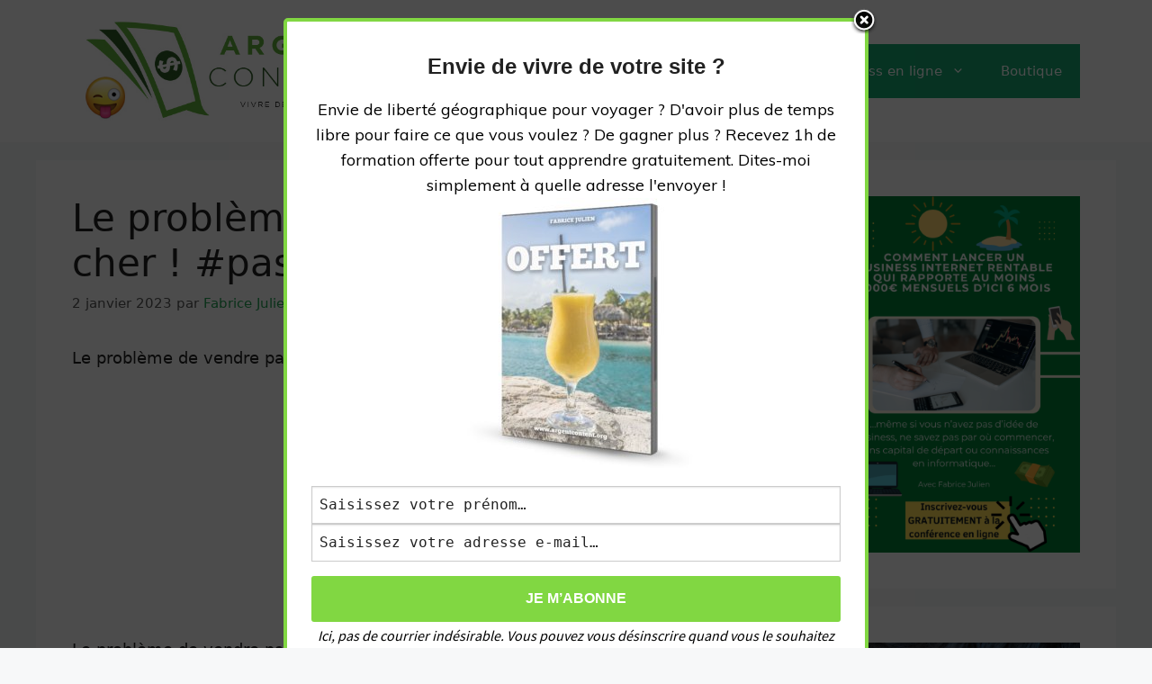

--- FILE ---
content_type: text/html; charset=UTF-8
request_url: https://argentcontent.org/le-probleme-de-vendre-pas-assez-cher-pascher-pasassezcher/
body_size: 34452
content:
<!DOCTYPE html>
<html dir="ltr" lang="fr-FR" prefix="og: https://ogp.me/ns#">
<head>
	<meta charset="UTF-8">
		<style>img:is([sizes="auto" i], [sizes^="auto," i]) { contain-intrinsic-size: 3000px 1500px }</style>
	
		<!-- All in One SEO 4.8.8 - aioseo.com -->
	<meta name="description" content="Le problème de vendre pas assez cher ! #pascher #pasassezcher Le problème de vendre pas assez cher ! #pascher #pasassezcher #short #shorts 🎁 VOTRE FORMATION BUSINESS EN LIGNE D&#039;UNE HEURE OFFERTE 🎁 : https://argentcontent.org/cadeau/ Pour en savoir plus : https://argentcontent.org/ ❤️ Likez, commentez, partagez et abonnez-vous ! Pour aller plus loin : - 1h de" />
	<meta name="robots" content="max-image-preview:large" />
	<meta name="author" content="Fabrice Julien"/>
	<link rel="canonical" href="https://argentcontent.org/le-probleme-de-vendre-pas-assez-cher-pascher-pasassezcher/" />
	<meta name="generator" content="All in One SEO (AIOSEO) 4.8.8" />
		<meta property="og:locale" content="fr_FR" />
		<meta property="og:site_name" content="Argent Content 🙂 - Comment gagner de l&#039;argent en ligne" />
		<meta property="og:type" content="article" />
		<meta property="og:title" content="Le problème de vendre pas assez cher ! #pascher #pasassezcher - Argent Content 🙂" />
		<meta property="og:description" content="Le problème de vendre pas assez cher ! #pascher #pasassezcher Le problème de vendre pas assez cher ! #pascher #pasassezcher #short #shorts 🎁 VOTRE FORMATION BUSINESS EN LIGNE D&#039;UNE HEURE OFFERTE 🎁 : https://argentcontent.org/cadeau/ Pour en savoir plus : https://argentcontent.org/ ❤️ Likez, commentez, partagez et abonnez-vous ! Pour aller plus loin : - 1h de" />
		<meta property="og:url" content="https://argentcontent.org/le-probleme-de-vendre-pas-assez-cher-pascher-pasassezcher/" />
		<meta property="og:image" content="https://argentcontent.org/wp-content/uploads/2019/01/cropped-logo-argent-content-1.png" />
		<meta property="og:image:secure_url" content="https://argentcontent.org/wp-content/uploads/2019/01/cropped-logo-argent-content-1.png" />
		<meta property="og:image:width" content="567" />
		<meta property="og:image:height" content="186" />
		<meta property="article:published_time" content="2023-01-02T09:50:49+00:00" />
		<meta property="article:modified_time" content="2023-01-02T09:50:49+00:00" />
		<meta name="twitter:card" content="summary_large_image" />
		<meta name="twitter:title" content="Le problème de vendre pas assez cher ! #pascher #pasassezcher - Argent Content 🙂" />
		<meta name="twitter:description" content="Le problème de vendre pas assez cher ! #pascher #pasassezcher Le problème de vendre pas assez cher ! #pascher #pasassezcher #short #shorts 🎁 VOTRE FORMATION BUSINESS EN LIGNE D&#039;UNE HEURE OFFERTE 🎁 : https://argentcontent.org/cadeau/ Pour en savoir plus : https://argentcontent.org/ ❤️ Likez, commentez, partagez et abonnez-vous ! Pour aller plus loin : - 1h de" />
		<meta name="twitter:image" content="https://argentcontent.org/wp-content/uploads/2019/01/cropped-logo-argent-content-1.png" />
		<script type="application/ld+json" class="aioseo-schema">
			{"@context":"https:\/\/schema.org","@graph":[{"@type":"BlogPosting","@id":"https:\/\/argentcontent.org\/le-probleme-de-vendre-pas-assez-cher-pascher-pasassezcher\/#blogposting","name":"Le probl\u00e8me de vendre pas assez cher ! #pascher #pasassezcher - Argent Content \ud83d\ude42","headline":"Le probl\u00e8me de vendre pas assez cher ! #pascher #pasassezcher","author":{"@id":"https:\/\/argentcontent.org\/author\/admin4601\/#author"},"publisher":{"@id":"https:\/\/argentcontent.org\/#organization"},"image":{"@type":"ImageObject","url":"https:\/\/argentcontent.org\/wp-content\/uploads\/2019\/01\/cropped-logo-argent-content-1.png","@id":"https:\/\/argentcontent.org\/#articleImage","width":567,"height":186},"datePublished":"2023-01-02T10:50:49+01:00","dateModified":"2023-01-02T10:50:49+01:00","inLanguage":"fr-FR","mainEntityOfPage":{"@id":"https:\/\/argentcontent.org\/le-probleme-de-vendre-pas-assez-cher-pascher-pasassezcher\/#webpage"},"isPartOf":{"@id":"https:\/\/argentcontent.org\/le-probleme-de-vendre-pas-assez-cher-pascher-pasassezcher\/#webpage"},"articleSection":"Vid\u00e9o Youtube Argent Content"},{"@type":"BreadcrumbList","@id":"https:\/\/argentcontent.org\/le-probleme-de-vendre-pas-assez-cher-pascher-pasassezcher\/#breadcrumblist","itemListElement":[{"@type":"ListItem","@id":"https:\/\/argentcontent.org#listItem","position":1,"name":"Home","item":"https:\/\/argentcontent.org","nextItem":{"@type":"ListItem","@id":"https:\/\/argentcontent.org\/category\/non-classe\/#listItem","name":"Vid\u00e9o Youtube Argent Content"}},{"@type":"ListItem","@id":"https:\/\/argentcontent.org\/category\/non-classe\/#listItem","position":2,"name":"Vid\u00e9o Youtube Argent Content","item":"https:\/\/argentcontent.org\/category\/non-classe\/","nextItem":{"@type":"ListItem","@id":"https:\/\/argentcontent.org\/le-probleme-de-vendre-pas-assez-cher-pascher-pasassezcher\/#listItem","name":"Le probl\u00e8me de vendre pas assez cher ! #pascher #pasassezcher"},"previousItem":{"@type":"ListItem","@id":"https:\/\/argentcontent.org#listItem","name":"Home"}},{"@type":"ListItem","@id":"https:\/\/argentcontent.org\/le-probleme-de-vendre-pas-assez-cher-pascher-pasassezcher\/#listItem","position":3,"name":"Le probl\u00e8me de vendre pas assez cher ! #pascher #pasassezcher","previousItem":{"@type":"ListItem","@id":"https:\/\/argentcontent.org\/category\/non-classe\/#listItem","name":"Vid\u00e9o Youtube Argent Content"}}]},{"@type":"Organization","@id":"https:\/\/argentcontent.org\/#organization","name":"Argent Content \ud83d\ude42","description":"Comment gagner de l'argent en ligne","url":"https:\/\/argentcontent.org\/","logo":{"@type":"ImageObject","url":"https:\/\/argentcontent.org\/wp-content\/uploads\/2019\/01\/cropped-logo-argent-content-1.png","@id":"https:\/\/argentcontent.org\/le-probleme-de-vendre-pas-assez-cher-pascher-pasassezcher\/#organizationLogo","width":567,"height":186},"image":{"@id":"https:\/\/argentcontent.org\/le-probleme-de-vendre-pas-assez-cher-pascher-pasassezcher\/#organizationLogo"}},{"@type":"Person","@id":"https:\/\/argentcontent.org\/author\/admin4601\/#author","url":"https:\/\/argentcontent.org\/author\/admin4601\/","name":"Fabrice Julien","image":{"@type":"ImageObject","@id":"https:\/\/argentcontent.org\/le-probleme-de-vendre-pas-assez-cher-pascher-pasassezcher\/#authorImage","url":"https:\/\/secure.gravatar.com\/avatar\/dc9dba2b5a2cf3b7d0b046c0adb85147?s=96&d=mm&r=g","width":96,"height":96,"caption":"Fabrice Julien"}},{"@type":"WebPage","@id":"https:\/\/argentcontent.org\/le-probleme-de-vendre-pas-assez-cher-pascher-pasassezcher\/#webpage","url":"https:\/\/argentcontent.org\/le-probleme-de-vendre-pas-assez-cher-pascher-pasassezcher\/","name":"Le probl\u00e8me de vendre pas assez cher ! #pascher #pasassezcher - Argent Content \ud83d\ude42","description":"Le probl\u00e8me de vendre pas assez cher ! #pascher #pasassezcher Le probl\u00e8me de vendre pas assez cher ! #pascher #pasassezcher #short #shorts \ud83c\udf81 VOTRE FORMATION BUSINESS EN LIGNE D'UNE HEURE OFFERTE \ud83c\udf81 : https:\/\/argentcontent.org\/cadeau\/ Pour en savoir plus : https:\/\/argentcontent.org\/ \u2764\ufe0f Likez, commentez, partagez et abonnez-vous ! Pour aller plus loin : - 1h de","inLanguage":"fr-FR","isPartOf":{"@id":"https:\/\/argentcontent.org\/#website"},"breadcrumb":{"@id":"https:\/\/argentcontent.org\/le-probleme-de-vendre-pas-assez-cher-pascher-pasassezcher\/#breadcrumblist"},"author":{"@id":"https:\/\/argentcontent.org\/author\/admin4601\/#author"},"creator":{"@id":"https:\/\/argentcontent.org\/author\/admin4601\/#author"},"datePublished":"2023-01-02T10:50:49+01:00","dateModified":"2023-01-02T10:50:49+01:00"},{"@type":"WebSite","@id":"https:\/\/argentcontent.org\/#website","url":"https:\/\/argentcontent.org\/","name":"Argent Content \ud83d\ude42","description":"Comment gagner de l'argent en ligne","inLanguage":"fr-FR","publisher":{"@id":"https:\/\/argentcontent.org\/#organization"}}]}
		</script>
		<!-- All in One SEO -->

<meta name="viewport" content="width=device-width, initial-scale=1">
	<!-- This site is optimized with the Yoast SEO plugin v26.1.1 - https://yoast.com/wordpress/plugins/seo/ -->
	<title>Le problème de vendre pas assez cher ! #pascher #pasassezcher - Argent Content 🙂</title>
	<link rel="canonical" href="https://argentcontent.org/le-probleme-de-vendre-pas-assez-cher-pascher-pasassezcher/" />
	<meta property="og:locale" content="fr_FR" />
	<meta property="og:type" content="article" />
	<meta property="og:title" content="Le problème de vendre pas assez cher ! #pascher #pasassezcher - Argent Content 🙂" />
	<meta property="og:description" content="Le problème de vendre pas assez cher ! #pascher #pasassezcher Le problème de vendre pas assez cher ! #pascher #pasassezcher #short #shorts 🎁 VOTRE FORMATION BUSINESS EN LIGNE D&rsquo;UNE HEURE OFFERTE 🎁 : https://argentcontent.org/cadeau/ Pour en savoir plus : https://argentcontent.org/ ❤️ Likez, commentez, partagez et abonnez-vous ! Pour aller plus loin : &#8211; 1h de ... Lire la suite" />
	<meta property="og:url" content="https://argentcontent.org/le-probleme-de-vendre-pas-assez-cher-pascher-pasassezcher/" />
	<meta property="og:site_name" content="Argent Content 🙂" />
	<meta property="article:published_time" content="2023-01-02T09:50:49+00:00" />
	<meta name="author" content="Fabrice Julien" />
	<meta name="twitter:card" content="summary_large_image" />
	<meta name="twitter:label1" content="Écrit par" />
	<meta name="twitter:data1" content="Fabrice Julien" />
	<meta name="twitter:label2" content="Durée de lecture estimée" />
	<meta name="twitter:data2" content="1 minute" />
	<script type="application/ld+json" class="yoast-schema-graph">{"@context":"https://schema.org","@graph":[{"@type":"Article","@id":"https://argentcontent.org/le-probleme-de-vendre-pas-assez-cher-pascher-pasassezcher/#article","isPartOf":{"@id":"https://argentcontent.org/le-probleme-de-vendre-pas-assez-cher-pascher-pasassezcher/"},"author":{"name":"Fabrice Julien","@id":"https://argentcontent.org/#/schema/person/808f69b708dc42f28e8796c704de6fff"},"headline":"Le problème de vendre pas assez cher ! #pascher #pasassezcher","datePublished":"2023-01-02T09:50:49+00:00","mainEntityOfPage":{"@id":"https://argentcontent.org/le-probleme-de-vendre-pas-assez-cher-pascher-pasassezcher/"},"wordCount":315,"commentCount":0,"publisher":{"@id":"https://argentcontent.org/#organization"},"articleSection":["Vidéo Youtube Argent Content"],"inLanguage":"fr-FR","potentialAction":[{"@type":"CommentAction","name":"Comment","target":["https://argentcontent.org/le-probleme-de-vendre-pas-assez-cher-pascher-pasassezcher/#respond"]}]},{"@type":"WebPage","@id":"https://argentcontent.org/le-probleme-de-vendre-pas-assez-cher-pascher-pasassezcher/","url":"https://argentcontent.org/le-probleme-de-vendre-pas-assez-cher-pascher-pasassezcher/","name":"Le problème de vendre pas assez cher ! #pascher #pasassezcher - Argent Content 🙂","isPartOf":{"@id":"https://argentcontent.org/#website"},"datePublished":"2023-01-02T09:50:49+00:00","breadcrumb":{"@id":"https://argentcontent.org/le-probleme-de-vendre-pas-assez-cher-pascher-pasassezcher/#breadcrumb"},"inLanguage":"fr-FR","potentialAction":[{"@type":"ReadAction","target":["https://argentcontent.org/le-probleme-de-vendre-pas-assez-cher-pascher-pasassezcher/"]}]},{"@type":"BreadcrumbList","@id":"https://argentcontent.org/le-probleme-de-vendre-pas-assez-cher-pascher-pasassezcher/#breadcrumb","itemListElement":[{"@type":"ListItem","position":1,"name":"Accueil","item":"https://argentcontent.org/"},{"@type":"ListItem","position":2,"name":"Blog","item":"https://argentcontent.org/blog/"},{"@type":"ListItem","position":3,"name":"Le problème de vendre pas assez cher ! #pascher #pasassezcher"}]},{"@type":"WebSite","@id":"https://argentcontent.org/#website","url":"https://argentcontent.org/","name":"Argent Content 🙂","description":"Comment gagner de l&#039;argent en ligne","publisher":{"@id":"https://argentcontent.org/#organization"},"potentialAction":[{"@type":"SearchAction","target":{"@type":"EntryPoint","urlTemplate":"https://argentcontent.org/?s={search_term_string}"},"query-input":{"@type":"PropertyValueSpecification","valueRequired":true,"valueName":"search_term_string"}}],"inLanguage":"fr-FR"},{"@type":"Organization","@id":"https://argentcontent.org/#organization","name":"Argent Content 🙂","url":"https://argentcontent.org/","logo":{"@type":"ImageObject","inLanguage":"fr-FR","@id":"https://argentcontent.org/#/schema/logo/image/","url":"https://argentcontent.org/wp-content/uploads/2019/01/cropped-logo-argent-content-1.png","contentUrl":"https://argentcontent.org/wp-content/uploads/2019/01/cropped-logo-argent-content-1.png","width":567,"height":186,"caption":"Argent Content 🙂"},"image":{"@id":"https://argentcontent.org/#/schema/logo/image/"}},{"@type":"Person","@id":"https://argentcontent.org/#/schema/person/808f69b708dc42f28e8796c704de6fff","name":"Fabrice Julien","image":{"@type":"ImageObject","inLanguage":"fr-FR","@id":"https://argentcontent.org/#/schema/person/image/","url":"https://secure.gravatar.com/avatar/dc9dba2b5a2cf3b7d0b046c0adb85147?s=96&d=mm&r=g","contentUrl":"https://secure.gravatar.com/avatar/dc9dba2b5a2cf3b7d0b046c0adb85147?s=96&d=mm&r=g","caption":"Fabrice Julien"},"url":"https://argentcontent.org/author/admin4601/"}]}</script>
	<!-- / Yoast SEO plugin. -->


<link rel='dns-prefetch' href='//ajax.googleapis.com' />
<link rel="alternate" type="application/rss+xml" title="Argent Content 🙂 &raquo; Flux" href="https://argentcontent.org/feed/" />
<link rel="alternate" type="application/rss+xml" title="Argent Content 🙂 &raquo; Flux des commentaires" href="https://argentcontent.org/comments/feed/" />
<script id="wpp-js" src="https://argentcontent.org/wp-content/plugins/wordpress-popular-posts/assets/js/wpp.min.js?ver=7.3.5" data-sampling="0" data-sampling-rate="100" data-api-url="https://argentcontent.org/wp-json/wordpress-popular-posts" data-post-id="2214" data-token="0b5e046603" data-lang="0" data-debug="0"></script>
<link rel="alternate" type="application/rss+xml" title="Argent Content 🙂 &raquo; Le problème de vendre pas assez cher ! #pascher #pasassezcher Flux des commentaires" href="https://argentcontent.org/le-probleme-de-vendre-pas-assez-cher-pascher-pasassezcher/feed/" />
		<style>
			.lazyload,
			.lazyloading {
				max-width: 100%;
			}
		</style>
				<!-- This site uses the Google Analytics by MonsterInsights plugin v9.9.0 - Using Analytics tracking - https://www.monsterinsights.com/ -->
							<script src="//www.googletagmanager.com/gtag/js?id=G-7NR2PGP37J"  data-cfasync="false" data-wpfc-render="false" async></script>
			<script data-cfasync="false" data-wpfc-render="false">
				var mi_version = '9.9.0';
				var mi_track_user = true;
				var mi_no_track_reason = '';
								var MonsterInsightsDefaultLocations = {"page_location":"https:\/\/argentcontent.org\/le-probleme-de-vendre-pas-assez-cher-pascher-pasassezcher\/"};
								if ( typeof MonsterInsightsPrivacyGuardFilter === 'function' ) {
					var MonsterInsightsLocations = (typeof MonsterInsightsExcludeQuery === 'object') ? MonsterInsightsPrivacyGuardFilter( MonsterInsightsExcludeQuery ) : MonsterInsightsPrivacyGuardFilter( MonsterInsightsDefaultLocations );
				} else {
					var MonsterInsightsLocations = (typeof MonsterInsightsExcludeQuery === 'object') ? MonsterInsightsExcludeQuery : MonsterInsightsDefaultLocations;
				}

								var disableStrs = [
										'ga-disable-G-7NR2PGP37J',
									];

				/* Function to detect opted out users */
				function __gtagTrackerIsOptedOut() {
					for (var index = 0; index < disableStrs.length; index++) {
						if (document.cookie.indexOf(disableStrs[index] + '=true') > -1) {
							return true;
						}
					}

					return false;
				}

				/* Disable tracking if the opt-out cookie exists. */
				if (__gtagTrackerIsOptedOut()) {
					for (var index = 0; index < disableStrs.length; index++) {
						window[disableStrs[index]] = true;
					}
				}

				/* Opt-out function */
				function __gtagTrackerOptout() {
					for (var index = 0; index < disableStrs.length; index++) {
						document.cookie = disableStrs[index] + '=true; expires=Thu, 31 Dec 2099 23:59:59 UTC; path=/';
						window[disableStrs[index]] = true;
					}
				}

				if ('undefined' === typeof gaOptout) {
					function gaOptout() {
						__gtagTrackerOptout();
					}
				}
								window.dataLayer = window.dataLayer || [];

				window.MonsterInsightsDualTracker = {
					helpers: {},
					trackers: {},
				};
				if (mi_track_user) {
					function __gtagDataLayer() {
						dataLayer.push(arguments);
					}

					function __gtagTracker(type, name, parameters) {
						if (!parameters) {
							parameters = {};
						}

						if (parameters.send_to) {
							__gtagDataLayer.apply(null, arguments);
							return;
						}

						if (type === 'event') {
														parameters.send_to = monsterinsights_frontend.v4_id;
							var hookName = name;
							if (typeof parameters['event_category'] !== 'undefined') {
								hookName = parameters['event_category'] + ':' + name;
							}

							if (typeof MonsterInsightsDualTracker.trackers[hookName] !== 'undefined') {
								MonsterInsightsDualTracker.trackers[hookName](parameters);
							} else {
								__gtagDataLayer('event', name, parameters);
							}
							
						} else {
							__gtagDataLayer.apply(null, arguments);
						}
					}

					__gtagTracker('js', new Date());
					__gtagTracker('set', {
						'developer_id.dZGIzZG': true,
											});
					if ( MonsterInsightsLocations.page_location ) {
						__gtagTracker('set', MonsterInsightsLocations);
					}
										__gtagTracker('config', 'G-7NR2PGP37J', {"forceSSL":"true","link_attribution":"true"} );
										window.gtag = __gtagTracker;										(function () {
						/* https://developers.google.com/analytics/devguides/collection/analyticsjs/ */
						/* ga and __gaTracker compatibility shim. */
						var noopfn = function () {
							return null;
						};
						var newtracker = function () {
							return new Tracker();
						};
						var Tracker = function () {
							return null;
						};
						var p = Tracker.prototype;
						p.get = noopfn;
						p.set = noopfn;
						p.send = function () {
							var args = Array.prototype.slice.call(arguments);
							args.unshift('send');
							__gaTracker.apply(null, args);
						};
						var __gaTracker = function () {
							var len = arguments.length;
							if (len === 0) {
								return;
							}
							var f = arguments[len - 1];
							if (typeof f !== 'object' || f === null || typeof f.hitCallback !== 'function') {
								if ('send' === arguments[0]) {
									var hitConverted, hitObject = false, action;
									if ('event' === arguments[1]) {
										if ('undefined' !== typeof arguments[3]) {
											hitObject = {
												'eventAction': arguments[3],
												'eventCategory': arguments[2],
												'eventLabel': arguments[4],
												'value': arguments[5] ? arguments[5] : 1,
											}
										}
									}
									if ('pageview' === arguments[1]) {
										if ('undefined' !== typeof arguments[2]) {
											hitObject = {
												'eventAction': 'page_view',
												'page_path': arguments[2],
											}
										}
									}
									if (typeof arguments[2] === 'object') {
										hitObject = arguments[2];
									}
									if (typeof arguments[5] === 'object') {
										Object.assign(hitObject, arguments[5]);
									}
									if ('undefined' !== typeof arguments[1].hitType) {
										hitObject = arguments[1];
										if ('pageview' === hitObject.hitType) {
											hitObject.eventAction = 'page_view';
										}
									}
									if (hitObject) {
										action = 'timing' === arguments[1].hitType ? 'timing_complete' : hitObject.eventAction;
										hitConverted = mapArgs(hitObject);
										__gtagTracker('event', action, hitConverted);
									}
								}
								return;
							}

							function mapArgs(args) {
								var arg, hit = {};
								var gaMap = {
									'eventCategory': 'event_category',
									'eventAction': 'event_action',
									'eventLabel': 'event_label',
									'eventValue': 'event_value',
									'nonInteraction': 'non_interaction',
									'timingCategory': 'event_category',
									'timingVar': 'name',
									'timingValue': 'value',
									'timingLabel': 'event_label',
									'page': 'page_path',
									'location': 'page_location',
									'title': 'page_title',
									'referrer' : 'page_referrer',
								};
								for (arg in args) {
																		if (!(!args.hasOwnProperty(arg) || !gaMap.hasOwnProperty(arg))) {
										hit[gaMap[arg]] = args[arg];
									} else {
										hit[arg] = args[arg];
									}
								}
								return hit;
							}

							try {
								f.hitCallback();
							} catch (ex) {
							}
						};
						__gaTracker.create = newtracker;
						__gaTracker.getByName = newtracker;
						__gaTracker.getAll = function () {
							return [];
						};
						__gaTracker.remove = noopfn;
						__gaTracker.loaded = true;
						window['__gaTracker'] = __gaTracker;
					})();
									} else {
										console.log("");
					(function () {
						function __gtagTracker() {
							return null;
						}

						window['__gtagTracker'] = __gtagTracker;
						window['gtag'] = __gtagTracker;
					})();
									}
			</script>
			
							<!-- / Google Analytics by MonsterInsights -->
		<script>
window._wpemojiSettings = {"baseUrl":"https:\/\/s.w.org\/images\/core\/emoji\/15.0.3\/72x72\/","ext":".png","svgUrl":"https:\/\/s.w.org\/images\/core\/emoji\/15.0.3\/svg\/","svgExt":".svg","source":{"concatemoji":"https:\/\/argentcontent.org\/wp-includes\/js\/wp-emoji-release.min.js?ver=6.7.4"}};
/*! This file is auto-generated */
!function(i,n){var o,s,e;function c(e){try{var t={supportTests:e,timestamp:(new Date).valueOf()};sessionStorage.setItem(o,JSON.stringify(t))}catch(e){}}function p(e,t,n){e.clearRect(0,0,e.canvas.width,e.canvas.height),e.fillText(t,0,0);var t=new Uint32Array(e.getImageData(0,0,e.canvas.width,e.canvas.height).data),r=(e.clearRect(0,0,e.canvas.width,e.canvas.height),e.fillText(n,0,0),new Uint32Array(e.getImageData(0,0,e.canvas.width,e.canvas.height).data));return t.every(function(e,t){return e===r[t]})}function u(e,t,n){switch(t){case"flag":return n(e,"\ud83c\udff3\ufe0f\u200d\u26a7\ufe0f","\ud83c\udff3\ufe0f\u200b\u26a7\ufe0f")?!1:!n(e,"\ud83c\uddfa\ud83c\uddf3","\ud83c\uddfa\u200b\ud83c\uddf3")&&!n(e,"\ud83c\udff4\udb40\udc67\udb40\udc62\udb40\udc65\udb40\udc6e\udb40\udc67\udb40\udc7f","\ud83c\udff4\u200b\udb40\udc67\u200b\udb40\udc62\u200b\udb40\udc65\u200b\udb40\udc6e\u200b\udb40\udc67\u200b\udb40\udc7f");case"emoji":return!n(e,"\ud83d\udc26\u200d\u2b1b","\ud83d\udc26\u200b\u2b1b")}return!1}function f(e,t,n){var r="undefined"!=typeof WorkerGlobalScope&&self instanceof WorkerGlobalScope?new OffscreenCanvas(300,150):i.createElement("canvas"),a=r.getContext("2d",{willReadFrequently:!0}),o=(a.textBaseline="top",a.font="600 32px Arial",{});return e.forEach(function(e){o[e]=t(a,e,n)}),o}function t(e){var t=i.createElement("script");t.src=e,t.defer=!0,i.head.appendChild(t)}"undefined"!=typeof Promise&&(o="wpEmojiSettingsSupports",s=["flag","emoji"],n.supports={everything:!0,everythingExceptFlag:!0},e=new Promise(function(e){i.addEventListener("DOMContentLoaded",e,{once:!0})}),new Promise(function(t){var n=function(){try{var e=JSON.parse(sessionStorage.getItem(o));if("object"==typeof e&&"number"==typeof e.timestamp&&(new Date).valueOf()<e.timestamp+604800&&"object"==typeof e.supportTests)return e.supportTests}catch(e){}return null}();if(!n){if("undefined"!=typeof Worker&&"undefined"!=typeof OffscreenCanvas&&"undefined"!=typeof URL&&URL.createObjectURL&&"undefined"!=typeof Blob)try{var e="postMessage("+f.toString()+"("+[JSON.stringify(s),u.toString(),p.toString()].join(",")+"));",r=new Blob([e],{type:"text/javascript"}),a=new Worker(URL.createObjectURL(r),{name:"wpTestEmojiSupports"});return void(a.onmessage=function(e){c(n=e.data),a.terminate(),t(n)})}catch(e){}c(n=f(s,u,p))}t(n)}).then(function(e){for(var t in e)n.supports[t]=e[t],n.supports.everything=n.supports.everything&&n.supports[t],"flag"!==t&&(n.supports.everythingExceptFlag=n.supports.everythingExceptFlag&&n.supports[t]);n.supports.everythingExceptFlag=n.supports.everythingExceptFlag&&!n.supports.flag,n.DOMReady=!1,n.readyCallback=function(){n.DOMReady=!0}}).then(function(){return e}).then(function(){var e;n.supports.everything||(n.readyCallback(),(e=n.source||{}).concatemoji?t(e.concatemoji):e.wpemoji&&e.twemoji&&(t(e.twemoji),t(e.wpemoji)))}))}((window,document),window._wpemojiSettings);
</script>
<link rel='stylesheet' id='woocommerce-pdf-frontend-css-css' href='https://argentcontent.org/wp-content/plugins/woocommerce-pdf-invoice/assets/css/woocommerce-pdf-frontend-css.css?ver=5.0.3' media='all' />
<style id='wp-emoji-styles-inline-css'>

	img.wp-smiley, img.emoji {
		display: inline !important;
		border: none !important;
		box-shadow: none !important;
		height: 1em !important;
		width: 1em !important;
		margin: 0 0.07em !important;
		vertical-align: -0.1em !important;
		background: none !important;
		padding: 0 !important;
	}
</style>
<link rel='stylesheet' id='wp-block-library-css' href='https://argentcontent.org/wp-includes/css/dist/block-library/style.min.css?ver=6.7.4' media='all' />
<style id='classic-theme-styles-inline-css'>
/*! This file is auto-generated */
.wp-block-button__link{color:#fff;background-color:#32373c;border-radius:9999px;box-shadow:none;text-decoration:none;padding:calc(.667em + 2px) calc(1.333em + 2px);font-size:1.125em}.wp-block-file__button{background:#32373c;color:#fff;text-decoration:none}
</style>
<style id='global-styles-inline-css'>
:root{--wp--preset--aspect-ratio--square: 1;--wp--preset--aspect-ratio--4-3: 4/3;--wp--preset--aspect-ratio--3-4: 3/4;--wp--preset--aspect-ratio--3-2: 3/2;--wp--preset--aspect-ratio--2-3: 2/3;--wp--preset--aspect-ratio--16-9: 16/9;--wp--preset--aspect-ratio--9-16: 9/16;--wp--preset--color--black: #000000;--wp--preset--color--cyan-bluish-gray: #abb8c3;--wp--preset--color--white: #ffffff;--wp--preset--color--pale-pink: #f78da7;--wp--preset--color--vivid-red: #cf2e2e;--wp--preset--color--luminous-vivid-orange: #ff6900;--wp--preset--color--luminous-vivid-amber: #fcb900;--wp--preset--color--light-green-cyan: #7bdcb5;--wp--preset--color--vivid-green-cyan: #00d084;--wp--preset--color--pale-cyan-blue: #8ed1fc;--wp--preset--color--vivid-cyan-blue: #0693e3;--wp--preset--color--vivid-purple: #9b51e0;--wp--preset--color--contrast: var(--contrast);--wp--preset--color--contrast-2: var(--contrast-2);--wp--preset--color--contrast-3: var(--contrast-3);--wp--preset--color--base: var(--base);--wp--preset--color--base-2: var(--base-2);--wp--preset--color--base-3: var(--base-3);--wp--preset--color--accent: var(--accent);--wp--preset--gradient--vivid-cyan-blue-to-vivid-purple: linear-gradient(135deg,rgba(6,147,227,1) 0%,rgb(155,81,224) 100%);--wp--preset--gradient--light-green-cyan-to-vivid-green-cyan: linear-gradient(135deg,rgb(122,220,180) 0%,rgb(0,208,130) 100%);--wp--preset--gradient--luminous-vivid-amber-to-luminous-vivid-orange: linear-gradient(135deg,rgba(252,185,0,1) 0%,rgba(255,105,0,1) 100%);--wp--preset--gradient--luminous-vivid-orange-to-vivid-red: linear-gradient(135deg,rgba(255,105,0,1) 0%,rgb(207,46,46) 100%);--wp--preset--gradient--very-light-gray-to-cyan-bluish-gray: linear-gradient(135deg,rgb(238,238,238) 0%,rgb(169,184,195) 100%);--wp--preset--gradient--cool-to-warm-spectrum: linear-gradient(135deg,rgb(74,234,220) 0%,rgb(151,120,209) 20%,rgb(207,42,186) 40%,rgb(238,44,130) 60%,rgb(251,105,98) 80%,rgb(254,248,76) 100%);--wp--preset--gradient--blush-light-purple: linear-gradient(135deg,rgb(255,206,236) 0%,rgb(152,150,240) 100%);--wp--preset--gradient--blush-bordeaux: linear-gradient(135deg,rgb(254,205,165) 0%,rgb(254,45,45) 50%,rgb(107,0,62) 100%);--wp--preset--gradient--luminous-dusk: linear-gradient(135deg,rgb(255,203,112) 0%,rgb(199,81,192) 50%,rgb(65,88,208) 100%);--wp--preset--gradient--pale-ocean: linear-gradient(135deg,rgb(255,245,203) 0%,rgb(182,227,212) 50%,rgb(51,167,181) 100%);--wp--preset--gradient--electric-grass: linear-gradient(135deg,rgb(202,248,128) 0%,rgb(113,206,126) 100%);--wp--preset--gradient--midnight: linear-gradient(135deg,rgb(2,3,129) 0%,rgb(40,116,252) 100%);--wp--preset--font-size--small: 13px;--wp--preset--font-size--medium: 20px;--wp--preset--font-size--large: 36px;--wp--preset--font-size--x-large: 42px;--wp--preset--spacing--20: 0.44rem;--wp--preset--spacing--30: 0.67rem;--wp--preset--spacing--40: 1rem;--wp--preset--spacing--50: 1.5rem;--wp--preset--spacing--60: 2.25rem;--wp--preset--spacing--70: 3.38rem;--wp--preset--spacing--80: 5.06rem;--wp--preset--shadow--natural: 6px 6px 9px rgba(0, 0, 0, 0.2);--wp--preset--shadow--deep: 12px 12px 50px rgba(0, 0, 0, 0.4);--wp--preset--shadow--sharp: 6px 6px 0px rgba(0, 0, 0, 0.2);--wp--preset--shadow--outlined: 6px 6px 0px -3px rgba(255, 255, 255, 1), 6px 6px rgba(0, 0, 0, 1);--wp--preset--shadow--crisp: 6px 6px 0px rgba(0, 0, 0, 1);}:where(.is-layout-flex){gap: 0.5em;}:where(.is-layout-grid){gap: 0.5em;}body .is-layout-flex{display: flex;}.is-layout-flex{flex-wrap: wrap;align-items: center;}.is-layout-flex > :is(*, div){margin: 0;}body .is-layout-grid{display: grid;}.is-layout-grid > :is(*, div){margin: 0;}:where(.wp-block-columns.is-layout-flex){gap: 2em;}:where(.wp-block-columns.is-layout-grid){gap: 2em;}:where(.wp-block-post-template.is-layout-flex){gap: 1.25em;}:where(.wp-block-post-template.is-layout-grid){gap: 1.25em;}.has-black-color{color: var(--wp--preset--color--black) !important;}.has-cyan-bluish-gray-color{color: var(--wp--preset--color--cyan-bluish-gray) !important;}.has-white-color{color: var(--wp--preset--color--white) !important;}.has-pale-pink-color{color: var(--wp--preset--color--pale-pink) !important;}.has-vivid-red-color{color: var(--wp--preset--color--vivid-red) !important;}.has-luminous-vivid-orange-color{color: var(--wp--preset--color--luminous-vivid-orange) !important;}.has-luminous-vivid-amber-color{color: var(--wp--preset--color--luminous-vivid-amber) !important;}.has-light-green-cyan-color{color: var(--wp--preset--color--light-green-cyan) !important;}.has-vivid-green-cyan-color{color: var(--wp--preset--color--vivid-green-cyan) !important;}.has-pale-cyan-blue-color{color: var(--wp--preset--color--pale-cyan-blue) !important;}.has-vivid-cyan-blue-color{color: var(--wp--preset--color--vivid-cyan-blue) !important;}.has-vivid-purple-color{color: var(--wp--preset--color--vivid-purple) !important;}.has-black-background-color{background-color: var(--wp--preset--color--black) !important;}.has-cyan-bluish-gray-background-color{background-color: var(--wp--preset--color--cyan-bluish-gray) !important;}.has-white-background-color{background-color: var(--wp--preset--color--white) !important;}.has-pale-pink-background-color{background-color: var(--wp--preset--color--pale-pink) !important;}.has-vivid-red-background-color{background-color: var(--wp--preset--color--vivid-red) !important;}.has-luminous-vivid-orange-background-color{background-color: var(--wp--preset--color--luminous-vivid-orange) !important;}.has-luminous-vivid-amber-background-color{background-color: var(--wp--preset--color--luminous-vivid-amber) !important;}.has-light-green-cyan-background-color{background-color: var(--wp--preset--color--light-green-cyan) !important;}.has-vivid-green-cyan-background-color{background-color: var(--wp--preset--color--vivid-green-cyan) !important;}.has-pale-cyan-blue-background-color{background-color: var(--wp--preset--color--pale-cyan-blue) !important;}.has-vivid-cyan-blue-background-color{background-color: var(--wp--preset--color--vivid-cyan-blue) !important;}.has-vivid-purple-background-color{background-color: var(--wp--preset--color--vivid-purple) !important;}.has-black-border-color{border-color: var(--wp--preset--color--black) !important;}.has-cyan-bluish-gray-border-color{border-color: var(--wp--preset--color--cyan-bluish-gray) !important;}.has-white-border-color{border-color: var(--wp--preset--color--white) !important;}.has-pale-pink-border-color{border-color: var(--wp--preset--color--pale-pink) !important;}.has-vivid-red-border-color{border-color: var(--wp--preset--color--vivid-red) !important;}.has-luminous-vivid-orange-border-color{border-color: var(--wp--preset--color--luminous-vivid-orange) !important;}.has-luminous-vivid-amber-border-color{border-color: var(--wp--preset--color--luminous-vivid-amber) !important;}.has-light-green-cyan-border-color{border-color: var(--wp--preset--color--light-green-cyan) !important;}.has-vivid-green-cyan-border-color{border-color: var(--wp--preset--color--vivid-green-cyan) !important;}.has-pale-cyan-blue-border-color{border-color: var(--wp--preset--color--pale-cyan-blue) !important;}.has-vivid-cyan-blue-border-color{border-color: var(--wp--preset--color--vivid-cyan-blue) !important;}.has-vivid-purple-border-color{border-color: var(--wp--preset--color--vivid-purple) !important;}.has-vivid-cyan-blue-to-vivid-purple-gradient-background{background: var(--wp--preset--gradient--vivid-cyan-blue-to-vivid-purple) !important;}.has-light-green-cyan-to-vivid-green-cyan-gradient-background{background: var(--wp--preset--gradient--light-green-cyan-to-vivid-green-cyan) !important;}.has-luminous-vivid-amber-to-luminous-vivid-orange-gradient-background{background: var(--wp--preset--gradient--luminous-vivid-amber-to-luminous-vivid-orange) !important;}.has-luminous-vivid-orange-to-vivid-red-gradient-background{background: var(--wp--preset--gradient--luminous-vivid-orange-to-vivid-red) !important;}.has-very-light-gray-to-cyan-bluish-gray-gradient-background{background: var(--wp--preset--gradient--very-light-gray-to-cyan-bluish-gray) !important;}.has-cool-to-warm-spectrum-gradient-background{background: var(--wp--preset--gradient--cool-to-warm-spectrum) !important;}.has-blush-light-purple-gradient-background{background: var(--wp--preset--gradient--blush-light-purple) !important;}.has-blush-bordeaux-gradient-background{background: var(--wp--preset--gradient--blush-bordeaux) !important;}.has-luminous-dusk-gradient-background{background: var(--wp--preset--gradient--luminous-dusk) !important;}.has-pale-ocean-gradient-background{background: var(--wp--preset--gradient--pale-ocean) !important;}.has-electric-grass-gradient-background{background: var(--wp--preset--gradient--electric-grass) !important;}.has-midnight-gradient-background{background: var(--wp--preset--gradient--midnight) !important;}.has-small-font-size{font-size: var(--wp--preset--font-size--small) !important;}.has-medium-font-size{font-size: var(--wp--preset--font-size--medium) !important;}.has-large-font-size{font-size: var(--wp--preset--font-size--large) !important;}.has-x-large-font-size{font-size: var(--wp--preset--font-size--x-large) !important;}
:where(.wp-block-post-template.is-layout-flex){gap: 1.25em;}:where(.wp-block-post-template.is-layout-grid){gap: 1.25em;}
:where(.wp-block-columns.is-layout-flex){gap: 2em;}:where(.wp-block-columns.is-layout-grid){gap: 2em;}
:root :where(.wp-block-pullquote){font-size: 1.5em;line-height: 1.6;}
</style>
<link rel='stylesheet' id='SFSImainCss-css' href='https://argentcontent.org/wp-content/plugins/ultimate-social-media-icons/css/sfsi-style.css?ver=2.9.5' media='all' />
<link rel='stylesheet' id='woocommerce-layout-css' href='https://argentcontent.org/wp-content/plugins/woocommerce/assets/css/woocommerce-layout.css?ver=10.2.3' media='all' />
<link rel='stylesheet' id='woocommerce-smallscreen-css' href='https://argentcontent.org/wp-content/plugins/woocommerce/assets/css/woocommerce-smallscreen.css?ver=10.2.3' media='only screen and (max-width: 768px)' />
<link rel='stylesheet' id='woocommerce-general-css' href='https://argentcontent.org/wp-content/plugins/woocommerce/assets/css/woocommerce.css?ver=10.2.3' media='all' />
<style id='woocommerce-general-inline-css'>
.woocommerce .page-header-image-single {display: none;}.woocommerce .entry-content,.woocommerce .product .entry-summary {margin-top: 0;}.related.products {clear: both;}.checkout-subscribe-prompt.clear {visibility: visible;height: initial;width: initial;}@media (max-width:768px) {.woocommerce .woocommerce-ordering,.woocommerce-page .woocommerce-ordering {float: none;}.woocommerce .woocommerce-ordering select {max-width: 100%;}.woocommerce ul.products li.product,.woocommerce-page ul.products li.product,.woocommerce-page[class*=columns-] ul.products li.product,.woocommerce[class*=columns-] ul.products li.product {width: 100%;float: none;}}
</style>
<style id='woocommerce-inline-inline-css'>
.woocommerce form .form-row .required { visibility: visible; }
</style>
<link rel='stylesheet' id='inbound-shortcodes-css' href='https://argentcontent.org/wp-content/plugins/landing-pages//shared/shortcodes/css/frontend-render.css?ver=6.7.4' media='all' />
<link rel='stylesheet' id='wordpress-popular-posts-css-css' href='https://argentcontent.org/wp-content/plugins/wordpress-popular-posts/assets/css/wpp.css?ver=7.3.5' media='all' />
<link rel='stylesheet' id='brands-styles-css' href='https://argentcontent.org/wp-content/plugins/woocommerce/assets/css/brands.css?ver=10.2.3' media='all' />
<link rel='stylesheet' id='generate-comments-css' href='https://argentcontent.org/wp-content/themes/generatepress/assets/css/components/comments.min.css?ver=3.6.0' media='all' />
<link rel='stylesheet' id='generate-widget-areas-css' href='https://argentcontent.org/wp-content/themes/generatepress/assets/css/components/widget-areas.min.css?ver=3.6.0' media='all' />
<link rel='stylesheet' id='generate-style-css' href='https://argentcontent.org/wp-content/themes/generatepress/assets/css/main.min.css?ver=3.6.0' media='all' />
<style id='generate-style-inline-css'>
body{background-color:#f7f8f9;color:#222222;}a{color:#23a455;}a:hover, a:focus, a:active{color:#000000;}.wp-block-group__inner-container{max-width:1200px;margin-left:auto;margin-right:auto;}.site-header .header-image{width:360px;}:root{--contrast:#222222;--contrast-2:#575760;--contrast-3:#b2b2be;--base:#f0f0f0;--base-2:#f7f8f9;--base-3:#ffffff;--accent:#1e73be;}:root .has-contrast-color{color:var(--contrast);}:root .has-contrast-background-color{background-color:var(--contrast);}:root .has-contrast-2-color{color:var(--contrast-2);}:root .has-contrast-2-background-color{background-color:var(--contrast-2);}:root .has-contrast-3-color{color:var(--contrast-3);}:root .has-contrast-3-background-color{background-color:var(--contrast-3);}:root .has-base-color{color:var(--base);}:root .has-base-background-color{background-color:var(--base);}:root .has-base-2-color{color:var(--base-2);}:root .has-base-2-background-color{background-color:var(--base-2);}:root .has-base-3-color{color:var(--base-3);}:root .has-base-3-background-color{background-color:var(--base-3);}:root .has-accent-color{color:var(--accent);}:root .has-accent-background-color{background-color:var(--accent);}body, button, input, select, textarea{font-family:-apple-system, system-ui, BlinkMacSystemFont, "Segoe UI", Helvetica, Arial, sans-serif, "Apple Color Emoji", "Segoe UI Emoji", "Segoe UI Symbol";font-size:18px;}body{line-height:1.5;}.entry-content > [class*="wp-block-"]:not(:last-child):not(.wp-block-heading){margin-bottom:1.5em;}.main-navigation .main-nav ul ul li a{font-size:14px;}.sidebar .widget, .footer-widgets .widget{font-size:17px;}@media (max-width:768px){h1{font-size:31px;}h2{font-size:27px;}h3{font-size:24px;}h4{font-size:22px;}h5{font-size:19px;}}.top-bar{background-color:#636363;color:#ffffff;}.top-bar a{color:#ffffff;}.top-bar a:hover{color:#303030;}.site-header{background-color:#ffffff;}.main-title a,.main-title a:hover{color:#222222;}.site-description{color:#757575;}.main-navigation,.main-navigation ul ul{background-color:#16aa74;}.main-navigation .main-nav ul li a, .main-navigation .menu-toggle, .main-navigation .menu-bar-items{color:#ffffff;}.main-navigation .main-nav ul li:not([class*="current-menu-"]):hover > a, .main-navigation .main-nav ul li:not([class*="current-menu-"]):focus > a, .main-navigation .main-nav ul li.sfHover:not([class*="current-menu-"]) > a, .main-navigation .menu-bar-item:hover > a, .main-navigation .menu-bar-item.sfHover > a{color:#ffffff;background-color:#119b6d;}button.menu-toggle:hover,button.menu-toggle:focus{color:#ffffff;}.main-navigation .main-nav ul li[class*="current-menu-"] > a{color:#ffffff;background-color:#119b6d;}.navigation-search input[type="search"],.navigation-search input[type="search"]:active, .navigation-search input[type="search"]:focus, .main-navigation .main-nav ul li.search-item.active > a, .main-navigation .menu-bar-items .search-item.active > a{color:#ffffff;background-color:#119b6d;}.main-navigation ul ul{background-color:#119b6d;}.main-navigation .main-nav ul ul li a{color:#ffffff;}.main-navigation .main-nav ul ul li:not([class*="current-menu-"]):hover > a,.main-navigation .main-nav ul ul li:not([class*="current-menu-"]):focus > a, .main-navigation .main-nav ul ul li.sfHover:not([class*="current-menu-"]) > a{color:#c2e8de;background-color:#119b6d;}.main-navigation .main-nav ul ul li[class*="current-menu-"] > a{color:#c2e8de;background-color:#119b6d;}.separate-containers .inside-article, .separate-containers .comments-area, .separate-containers .page-header, .one-container .container, .separate-containers .paging-navigation, .inside-page-header{background-color:#ffffff;}.entry-title a{color:#222222;}.entry-title a:hover{color:#55555e;}.entry-meta{color:#595959;}.sidebar .widget{background-color:#ffffff;}.footer-widgets{background-color:#ffffff;}.footer-widgets .widget-title{color:#000000;}.site-info{color:#ffffff;background-color:#55555e;}.site-info a{color:#ffffff;}.site-info a:hover{color:#d3d3d3;}.footer-bar .widget_nav_menu .current-menu-item a{color:#d3d3d3;}input[type="text"],input[type="email"],input[type="url"],input[type="password"],input[type="search"],input[type="tel"],input[type="number"],textarea,select{color:#666666;background-color:#fafafa;border-color:#cccccc;}input[type="text"]:focus,input[type="email"]:focus,input[type="url"]:focus,input[type="password"]:focus,input[type="search"]:focus,input[type="tel"]:focus,input[type="number"]:focus,textarea:focus,select:focus{color:#666666;background-color:#ffffff;border-color:#bfbfbf;}button,html input[type="button"],input[type="reset"],input[type="submit"],a.button,a.wp-block-button__link:not(.has-background){color:#ffffff;background-color:#55555e;}button:hover,html input[type="button"]:hover,input[type="reset"]:hover,input[type="submit"]:hover,a.button:hover,button:focus,html input[type="button"]:focus,input[type="reset"]:focus,input[type="submit"]:focus,a.button:focus,a.wp-block-button__link:not(.has-background):active,a.wp-block-button__link:not(.has-background):focus,a.wp-block-button__link:not(.has-background):hover{color:#ffffff;background-color:#3f4047;}a.generate-back-to-top{background-color:rgba( 0,0,0,0.4 );color:#ffffff;}a.generate-back-to-top:hover,a.generate-back-to-top:focus{background-color:rgba( 0,0,0,0.6 );color:#ffffff;}:root{--gp-search-modal-bg-color:var(--base-3);--gp-search-modal-text-color:var(--contrast);--gp-search-modal-overlay-bg-color:rgba(0,0,0,0.2);}@media (max-width:768px){.main-navigation .menu-bar-item:hover > a, .main-navigation .menu-bar-item.sfHover > a{background:none;color:#ffffff;}}.nav-below-header .main-navigation .inside-navigation.grid-container, .nav-above-header .main-navigation .inside-navigation.grid-container{padding:0px 20px 0px 20px;}.site-main .wp-block-group__inner-container{padding:40px;}.separate-containers .paging-navigation{padding-top:20px;padding-bottom:20px;}.entry-content .alignwide, body:not(.no-sidebar) .entry-content .alignfull{margin-left:-40px;width:calc(100% + 80px);max-width:calc(100% + 80px);}.rtl .menu-item-has-children .dropdown-menu-toggle{padding-left:20px;}.rtl .main-navigation .main-nav ul li.menu-item-has-children > a{padding-right:20px;}@media (max-width:768px){.separate-containers .inside-article, .separate-containers .comments-area, .separate-containers .page-header, .separate-containers .paging-navigation, .one-container .site-content, .inside-page-header{padding:30px;}.site-main .wp-block-group__inner-container{padding:30px;}.inside-top-bar{padding-right:30px;padding-left:30px;}.inside-header{padding-right:30px;padding-left:30px;}.widget-area .widget{padding-top:30px;padding-right:30px;padding-bottom:30px;padding-left:30px;}.footer-widgets-container{padding-top:30px;padding-right:30px;padding-bottom:30px;padding-left:30px;}.inside-site-info{padding-right:30px;padding-left:30px;}.entry-content .alignwide, body:not(.no-sidebar) .entry-content .alignfull{margin-left:-30px;width:calc(100% + 60px);max-width:calc(100% + 60px);}.one-container .site-main .paging-navigation{margin-bottom:20px;}}/* End cached CSS */.is-right-sidebar{width:30%;}.is-left-sidebar{width:30%;}.site-content .content-area{width:70%;}@media (max-width:768px){.main-navigation .menu-toggle,.sidebar-nav-mobile:not(#sticky-placeholder){display:block;}.main-navigation ul,.gen-sidebar-nav,.main-navigation:not(.slideout-navigation):not(.toggled) .main-nav > ul,.has-inline-mobile-toggle #site-navigation .inside-navigation > *:not(.navigation-search):not(.main-nav){display:none;}.nav-align-right .inside-navigation,.nav-align-center .inside-navigation{justify-content:space-between;}.has-inline-mobile-toggle .mobile-menu-control-wrapper{display:flex;flex-wrap:wrap;}.has-inline-mobile-toggle .inside-header{flex-direction:row;text-align:left;flex-wrap:wrap;}.has-inline-mobile-toggle .header-widget,.has-inline-mobile-toggle #site-navigation{flex-basis:100%;}.nav-float-left .has-inline-mobile-toggle #site-navigation{order:10;}}
.elementor-template-full-width .site-content{display:block;}
</style>
<link rel='stylesheet' id='yarppRelatedCss-css' href='https://argentcontent.org/wp-content/plugins/yet-another-related-posts-plugin/style/related.css?ver=5.30.11' media='all' />
<script src="https://argentcontent.org/wp-content/plugins/google-analytics-for-wordpress/assets/js/frontend-gtag.min.js?ver=9.9.0" id="monsterinsights-frontend-script-js" async data-wp-strategy="async"></script>
<script data-cfasync="false" data-wpfc-render="false" id='monsterinsights-frontend-script-js-extra'>var monsterinsights_frontend = {"js_events_tracking":"true","download_extensions":"doc,pdf,ppt,zip,xls,docx,pptx,xlsx","inbound_paths":"[{\"path\":\"\\\/go\\\/\",\"label\":\"affiliate\"},{\"path\":\"\\\/recommend\\\/\",\"label\":\"affiliate\"}]","home_url":"https:\/\/argentcontent.org","hash_tracking":"false","v4_id":"G-7NR2PGP37J"};</script>
<script src="https://argentcontent.org/wp-includes/js/jquery/jquery.min.js?ver=3.7.1" id="jquery-core-js"></script>
<script src="https://argentcontent.org/wp-includes/js/jquery/jquery-migrate.min.js?ver=3.4.1" id="jquery-migrate-js"></script>
<script src="https://argentcontent.org/wp-content/plugins/woocommerce/assets/js/jquery-blockui/jquery.blockUI.min.js?ver=2.7.0-wc.10.2.3" id="jquery-blockui-js" defer data-wp-strategy="defer"></script>
<script id="wc-add-to-cart-js-extra">
var wc_add_to_cart_params = {"ajax_url":"\/wp-admin\/admin-ajax.php","wc_ajax_url":"\/?wc-ajax=%%endpoint%%","i18n_view_cart":"Voir le panier","cart_url":"https:\/\/argentcontent.org\/panier\/","is_cart":"","cart_redirect_after_add":"yes"};
</script>
<script src="https://argentcontent.org/wp-content/plugins/woocommerce/assets/js/frontend/add-to-cart.min.js?ver=10.2.3" id="wc-add-to-cart-js" defer data-wp-strategy="defer"></script>
<script src="https://argentcontent.org/wp-content/plugins/woocommerce/assets/js/js-cookie/js.cookie.min.js?ver=2.1.4-wc.10.2.3" id="js-cookie-js" defer data-wp-strategy="defer"></script>
<script id="woocommerce-js-extra">
var woocommerce_params = {"ajax_url":"\/wp-admin\/admin-ajax.php","wc_ajax_url":"\/?wc-ajax=%%endpoint%%","i18n_password_show":"Afficher le mot de passe","i18n_password_hide":"Masquer le mot de passe"};
</script>
<script src="https://argentcontent.org/wp-content/plugins/woocommerce/assets/js/frontend/woocommerce.min.js?ver=10.2.3" id="woocommerce-js" defer data-wp-strategy="defer"></script>
<script id="WCPAY_ASSETS-js-extra">
var wcpayAssets = {"url":"https:\/\/argentcontent.org\/wp-content\/plugins\/woocommerce-payments\/dist\/"};
</script>
<script id="inbound-analytics-js-extra">
var inbound_settings = {"post_id":"2214","post_type":"post","variation_id":"0","ip_address":"3.145.93.209","wp_lead_data":{"lead_id":null,"lead_email":null,"lead_uid":null,"lead_nonce":null},"admin_url":"https:\/\/argentcontent.org\/wp-admin\/admin-ajax.php","track_time":"2026\/01\/26 8:04:07","page_tracking":"off","search_tracking":"off","comment_tracking":"off","custom_mapping":[],"is_admin":"","ajax_nonce":"e3b4b65a46"};
</script>
<script src="https://argentcontent.org/wp-content/plugins/landing-pages//shared/assets/js/frontend/analytics/inboundAnalytics.min.js" id="inbound-analytics-js"></script>
<link rel="https://api.w.org/" href="https://argentcontent.org/wp-json/" /><link rel="alternate" title="JSON" type="application/json" href="https://argentcontent.org/wp-json/wp/v2/posts/2214" /><link rel="EditURI" type="application/rsd+xml" title="RSD" href="https://argentcontent.org/xmlrpc.php?rsd" />
<meta name="generator" content="WordPress 6.7.4" />
<meta name="generator" content="WooCommerce 10.2.3" />
<link rel='shortlink' href='https://argentcontent.org/?p=2214' />
<link rel="alternate" title="oEmbed (JSON)" type="application/json+oembed" href="https://argentcontent.org/wp-json/oembed/1.0/embed?url=https%3A%2F%2Fargentcontent.org%2Fle-probleme-de-vendre-pas-assez-cher-pascher-pasassezcher%2F" />
<link rel="alternate" title="oEmbed (XML)" type="text/xml+oembed" href="https://argentcontent.org/wp-json/oembed/1.0/embed?url=https%3A%2F%2Fargentcontent.org%2Fle-probleme-de-vendre-pas-assez-cher-pascher-pasassezcher%2F&#038;format=xml" />
<meta name="follow.[base64]" content="5NWYV8B82Sb0blpVE7Eh"/>            <style id="wpp-loading-animation-styles">@-webkit-keyframes bgslide{from{background-position-x:0}to{background-position-x:-200%}}@keyframes bgslide{from{background-position-x:0}to{background-position-x:-200%}}.wpp-widget-block-placeholder,.wpp-shortcode-placeholder{margin:0 auto;width:60px;height:3px;background:#dd3737;background:linear-gradient(90deg,#dd3737 0%,#571313 10%,#dd3737 100%);background-size:200% auto;border-radius:3px;-webkit-animation:bgslide 1s infinite linear;animation:bgslide 1s infinite linear}</style>
            		<script>
			document.documentElement.className = document.documentElement.className.replace('no-js', 'js');
		</script>
				<style>
			.no-js img.lazyload {
				display: none;
			}

			figure.wp-block-image img.lazyloading {
				min-width: 150px;
			}

			.lazyload,
			.lazyloading {
				--smush-placeholder-width: 100px;
				--smush-placeholder-aspect-ratio: 1/1;
				width: var(--smush-image-width, var(--smush-placeholder-width)) !important;
				aspect-ratio: var(--smush-image-aspect-ratio, var(--smush-placeholder-aspect-ratio)) !important;
			}

						.lazyload, .lazyloading {
				opacity: 0;
			}

			.lazyloaded {
				opacity: 1;
				transition: opacity 400ms;
				transition-delay: 0ms;
			}

					</style>
			<noscript><style>.woocommerce-product-gallery{ opacity: 1 !important; }</style></noscript>
	<meta name="generator" content="Elementor 3.32.4; features: additional_custom_breakpoints; settings: css_print_method-external, google_font-enabled, font_display-auto">

<!-- Meta Pixel Code -->
<script type='text/javascript'>
!function(f,b,e,v,n,t,s){if(f.fbq)return;n=f.fbq=function(){n.callMethod?
n.callMethod.apply(n,arguments):n.queue.push(arguments)};if(!f._fbq)f._fbq=n;
n.push=n;n.loaded=!0;n.version='2.0';n.queue=[];t=b.createElement(e);t.async=!0;
t.src=v;s=b.getElementsByTagName(e)[0];s.parentNode.insertBefore(t,s)}(window,
document,'script','https://connect.facebook.net/en_US/fbevents.js?v=next');
</script>
<!-- End Meta Pixel Code -->

      <script type='text/javascript'>
        var url = window.location.origin + '?ob=open-bridge';
        fbq('set', 'openbridge', '4142411792454134', url);
      </script>
    <script type='text/javascript'>fbq('init', '4142411792454134', {}, {
    "agent": "wordpress-6.7.4-3.0.16"
})</script><script type='text/javascript'>
    fbq('track', 'PageView', []);
  </script>
<!-- Meta Pixel Code -->
<noscript>
<img height="1" width="1" style="display:none" alt="fbpx"
src="https://www.facebook.com/tr?id=4142411792454134&ev=PageView&noscript=1" />
</noscript>
<!-- End Meta Pixel Code -->
			<style>
				.e-con.e-parent:nth-of-type(n+4):not(.e-lazyloaded):not(.e-no-lazyload),
				.e-con.e-parent:nth-of-type(n+4):not(.e-lazyloaded):not(.e-no-lazyload) * {
					background-image: none !important;
				}
				@media screen and (max-height: 1024px) {
					.e-con.e-parent:nth-of-type(n+3):not(.e-lazyloaded):not(.e-no-lazyload),
					.e-con.e-parent:nth-of-type(n+3):not(.e-lazyloaded):not(.e-no-lazyload) * {
						background-image: none !important;
					}
				}
				@media screen and (max-height: 640px) {
					.e-con.e-parent:nth-of-type(n+2):not(.e-lazyloaded):not(.e-no-lazyload),
					.e-con.e-parent:nth-of-type(n+2):not(.e-lazyloaded):not(.e-no-lazyload) * {
						background-image: none !important;
					}
				}
			</style>
			<script>(()=>{var o=[],i={};["on","off","toggle","show"].forEach((l=>{i[l]=function(){o.push([l,arguments])}})),window.Boxzilla=i,window.boxzilla_queue=o})();</script><link rel="icon" href="https://argentcontent.org/wp-content/uploads/2019/01/cropped-emoticon-argent-content-32x32.png" sizes="32x32" />
<link rel="icon" href="https://argentcontent.org/wp-content/uploads/2019/01/cropped-emoticon-argent-content-192x192.png" sizes="192x192" />
<link rel="apple-touch-icon" href="https://argentcontent.org/wp-content/uploads/2019/01/cropped-emoticon-argent-content-180x180.png" />
<meta name="msapplication-TileImage" content="https://argentcontent.org/wp-content/uploads/2019/01/cropped-emoticon-argent-content-270x270.png" />
		<style id="wp-custom-css">
			.copyright-bar {display : none}		</style>
		</head>

<body data-rsssl=1 class="post-template-default single single-post postid-2214 single-format-standard wp-custom-logo wp-embed-responsive theme-generatepress sfsi_actvite_theme_default woocommerce-no-js right-sidebar nav-float-right separate-containers header-aligned-left dropdown-hover elementor-default elementor-kit-622" itemtype="https://schema.org/Blog" itemscope>
	<a class="screen-reader-text skip-link" href="#content" title="Aller au contenu">Aller au contenu</a>		<header class="site-header has-inline-mobile-toggle" id="masthead" aria-label="Site"  itemtype="https://schema.org/WPHeader" itemscope>
			<div class="inside-header grid-container">
				<div class="site-logo">
					<a href="https://argentcontent.org/" rel="home">
						<img  class="header-image is-logo-image lazyload" alt="Argent Content 🙂" data-src="https://argentcontent.org/wp-content/uploads/2019/01/cropped-logo-argent-content-1.png" width="567" height="186" src="[data-uri]" style="--smush-placeholder-width: 567px; --smush-placeholder-aspect-ratio: 567/186;" />
					</a>
				</div>	<nav class="main-navigation mobile-menu-control-wrapper" id="mobile-menu-control-wrapper" aria-label="Mobile Toggle">
				<button data-nav="site-navigation" class="menu-toggle" aria-controls="primary-menu" aria-expanded="false">
			<span class="gp-icon icon-menu-bars"><svg viewBox="0 0 512 512" aria-hidden="true" xmlns="http://www.w3.org/2000/svg" width="1em" height="1em"><path d="M0 96c0-13.255 10.745-24 24-24h464c13.255 0 24 10.745 24 24s-10.745 24-24 24H24c-13.255 0-24-10.745-24-24zm0 160c0-13.255 10.745-24 24-24h464c13.255 0 24 10.745 24 24s-10.745 24-24 24H24c-13.255 0-24-10.745-24-24zm0 160c0-13.255 10.745-24 24-24h464c13.255 0 24 10.745 24 24s-10.745 24-24 24H24c-13.255 0-24-10.745-24-24z" /></svg><svg viewBox="0 0 512 512" aria-hidden="true" xmlns="http://www.w3.org/2000/svg" width="1em" height="1em"><path d="M71.029 71.029c9.373-9.372 24.569-9.372 33.942 0L256 222.059l151.029-151.03c9.373-9.372 24.569-9.372 33.942 0 9.372 9.373 9.372 24.569 0 33.942L289.941 256l151.03 151.029c9.372 9.373 9.372 24.569 0 33.942-9.373 9.372-24.569 9.372-33.942 0L256 289.941l-151.029 151.03c-9.373 9.372-24.569 9.372-33.942 0-9.372-9.373-9.372-24.569 0-33.942L222.059 256 71.029 104.971c-9.372-9.373-9.372-24.569 0-33.942z" /></svg></span><span class="screen-reader-text">Menu</span>		</button>
	</nav>
			<nav class="main-navigation sub-menu-right" id="site-navigation" aria-label="Principal"  itemtype="https://schema.org/SiteNavigationElement" itemscope>
			<div class="inside-navigation grid-container">
								<button class="menu-toggle" aria-controls="primary-menu" aria-expanded="false">
					<span class="gp-icon icon-menu-bars"><svg viewBox="0 0 512 512" aria-hidden="true" xmlns="http://www.w3.org/2000/svg" width="1em" height="1em"><path d="M0 96c0-13.255 10.745-24 24-24h464c13.255 0 24 10.745 24 24s-10.745 24-24 24H24c-13.255 0-24-10.745-24-24zm0 160c0-13.255 10.745-24 24-24h464c13.255 0 24 10.745 24 24s-10.745 24-24 24H24c-13.255 0-24-10.745-24-24zm0 160c0-13.255 10.745-24 24-24h464c13.255 0 24 10.745 24 24s-10.745 24-24 24H24c-13.255 0-24-10.745-24-24z" /></svg><svg viewBox="0 0 512 512" aria-hidden="true" xmlns="http://www.w3.org/2000/svg" width="1em" height="1em"><path d="M71.029 71.029c9.373-9.372 24.569-9.372 33.942 0L256 222.059l151.029-151.03c9.373-9.372 24.569-9.372 33.942 0 9.372 9.373 9.372 24.569 0 33.942L289.941 256l151.03 151.029c9.372 9.373 9.372 24.569 0 33.942-9.373 9.372-24.569 9.372-33.942 0L256 289.941l-151.029 151.03c-9.373 9.372-24.569 9.372-33.942 0-9.372-9.373-9.372-24.569 0-33.942L222.059 256 71.029 104.971c-9.372-9.373-9.372-24.569 0-33.942z" /></svg></span><span class="mobile-menu">Menu</span>				</button>
				<div id="primary-menu" class="main-nav"><ul id="menu-menu-pour-mobiles" class=" menu sf-menu"><li id="menu-item-78" class="menu-item menu-item-type-custom menu-item-object-custom menu-item-home menu-item-78"><a href="https://argentcontent.org/">Accueil</a></li>
<li id="menu-item-636" class="menu-item menu-item-type-custom menu-item-object-custom menu-item-has-children menu-item-636"><a href="https://argentcontent.org/blog/">Blog<span role="presentation" class="dropdown-menu-toggle"><span class="gp-icon icon-arrow"><svg viewBox="0 0 330 512" aria-hidden="true" xmlns="http://www.w3.org/2000/svg" width="1em" height="1em"><path d="M305.913 197.085c0 2.266-1.133 4.815-2.833 6.514L171.087 335.593c-1.7 1.7-4.249 2.832-6.515 2.832s-4.815-1.133-6.515-2.832L26.064 203.599c-1.7-1.7-2.832-4.248-2.832-6.514s1.132-4.816 2.832-6.515l14.162-14.163c1.7-1.699 3.966-2.832 6.515-2.832 2.266 0 4.815 1.133 6.515 2.832l111.316 111.317 111.316-111.317c1.7-1.699 4.249-2.832 6.515-2.832s4.815 1.133 6.515 2.832l14.162 14.163c1.7 1.7 2.833 4.249 2.833 6.515z" /></svg></span></span></a>
<ul class="sub-menu">
	<li id="menu-item-76" class="menu-item menu-item-type-custom menu-item-object-custom menu-item-76"><a href="https://argentcontent.org/presentation-de-argent-content/">L&rsquo;auteur</a></li>
</ul>
</li>
<li id="menu-item-200" class="menu-item menu-item-type-post_type menu-item-object-page menu-item-200"><a target="_blank" href="https://argentcontent.org/cadeau/">Cadeau</a></li>
<li id="menu-item-2063" class="menu-item menu-item-type-custom menu-item-object-custom menu-item-has-children menu-item-2063"><a target="_blank" href="https://www.fabricejuliensecrets.com/business-en-ligne-formation-infopreneur-content/">Formations business en ligne<span role="presentation" class="dropdown-menu-toggle"><span class="gp-icon icon-arrow"><svg viewBox="0 0 330 512" aria-hidden="true" xmlns="http://www.w3.org/2000/svg" width="1em" height="1em"><path d="M305.913 197.085c0 2.266-1.133 4.815-2.833 6.514L171.087 335.593c-1.7 1.7-4.249 2.832-6.515 2.832s-4.815-1.133-6.515-2.832L26.064 203.599c-1.7-1.7-2.832-4.248-2.832-6.514s1.132-4.816 2.832-6.515l14.162-14.163c1.7-1.699 3.966-2.832 6.515-2.832 2.266 0 4.815 1.133 6.515 2.832l111.316 111.317 111.316-111.317c1.7-1.699 4.249-2.832 6.515-2.832s4.815 1.133 6.515 2.832l14.162 14.163c1.7 1.7 2.833 4.249 2.833 6.515z" /></svg></span></span></a>
<ul class="sub-menu">
	<li id="menu-item-88" class="menu-item menu-item-type-custom menu-item-object-custom menu-item-88"><a target="_blank" href="https://argentcontent.org/fabrice-julien-business-consultant/">Business consultant</a></li>
</ul>
</li>
<li id="menu-item-2292" class="menu-item menu-item-type-post_type menu-item-object-page menu-item-2292"><a href="https://argentcontent.org/boutique/">Boutique</a></li>
</ul></div>			</div>
		</nav>
					</div>
		</header>
		
	<div class="site grid-container container hfeed" id="page">
				<div class="site-content" id="content">
			
	<div class="content-area" id="primary">
		<main class="site-main" id="main">
			
<article id="post-2214" class="post-2214 post type-post status-publish format-standard hentry category-non-classe" itemtype="https://schema.org/CreativeWork" itemscope>
	<div class="inside-article">
					<header class="entry-header">
				<h1 class="entry-title" itemprop="headline">Le problème de vendre pas assez cher ! #pascher #pasassezcher</h1>		<div class="entry-meta">
			<span class="posted-on"><time class="entry-date published" datetime="2023-01-02T10:50:49+01:00" itemprop="datePublished">2 janvier 2023</time></span> <span class="byline">par <span class="author vcard" itemprop="author" itemtype="https://schema.org/Person" itemscope><a class="url fn n" href="https://argentcontent.org/author/admin4601/" title="Afficher tous les articles de Fabrice Julien" rel="author" itemprop="url"><span class="author-name" itemprop="name">Fabrice Julien</span></a></span></span> 		</div>
					</header>
			
		<div class="entry-content" itemprop="text">
			<p>Le problème de vendre pas assez cher ! #pascher #pasassezcher </p>
<div style="width: 480px; height: 270px; overflow: hidden; position: relative;"><iframe frameborder="0" scrolling="no" seamless="seamless" webkitallowfullscreen="webkitAllowFullScreen" mozallowfullscreen="mozallowfullscreen" allowfullscreen="allowfullscreen" id="okplayer" width="480" height="270" data-src="https://youtube.com/embed/DxvMpsJ0F30" style="position: absolute; top: 0px; left: 0px; width: 480px; height: 270px;" src="[data-uri]" class="lazyload" data-load-mode="1"></iframe></div>
<p>
Le problème de vendre pas assez cher ! #pascher #pasassezcher #short #shorts</p>
<p>🎁 VOTRE FORMATION BUSINESS EN LIGNE D&rsquo;UNE HEURE OFFERTE 🎁 : https://argentcontent.org/cadeau/</p>
<p>Pour en savoir plus : https://argentcontent.org/</p>
<p>❤️ Likez, commentez, partagez et abonnez-vous !</p>
<p>Pour aller plus loin :</p>
<p>&#8211; 1h de formation gratuite 🎁 : https://argentcontent.org/cadeau/</p>
<p>&#8211; Mon groupe privé Facebook : https://www.facebook.com/groups/332820807565937/</p>
<p>&#8211; Mes formations : https://argentcontent.org/formations/</p>
<p>👉 Si vous êtes intéressé, n&rsquo;hésitez pas à venir consulter mon site www.diaryfrenchpua.com ou me suivre sur mes différents comptes sociaux : </p>
<p>&#8211; Ma page Facebook : https://www.facebook.com/argentcontentorg/<br />
&#8211; Mon Instagram : https://www.instagram.com/argentcontentorg/<br />
&#8211; Mon site internet : https://argentcontent.org/<br />
&#8211; Pour vous abonner à ma chaîne Youtube : https://www.youtube.com/channel/UC8qiYlmo4JH0EZpvHHPklGQ</p>
<p>_________</p>
<p>Je m&rsquo;appelle Fabrice et j&rsquo;ai démarré mon activité sur Internet en tant que coach. Au bout de quelques années, la passion ne suffisait pas et j&rsquo;avais besoin de professionnaliser mon activité pour gagner ma vie en ligne, devenir mon propre patron (web-entrepreneur) et accéder à l&rsquo;indépendance financière. A partir de là,  je me suis formé et, en moins d&rsquo;un an, j&rsquo;ai réussi à vivre de mon site Internet et je suis donc parvenu à quitter la rat race de manière éthique. Sur Argent Content, je vous explique comment j&rsquo;ai fait pour vivre de mon blog et je vous accompagne pour que vous aussi, vous puissiez développer votre propre business web, gagner de l’argent sur Internet (éventuellement créer un revenu passif) et que vous sachiez investir votre argent. Que vous souhaitiez devenir riche ou avoir un complément de revenu : découvrez mes techniques pour devenir infopreneur à succès.</p>
<div class='yarpp yarpp-related yarpp-related-website yarpp-template-list'>
<!-- YARPP List -->
<h3>Autres articles qui pourraient vous intéresser :</h3><ol>
<li><a href="https://argentcontent.org/comment-creer-un-blog-wordpress-pour-pas-cher-et-rapidement/" rel="bookmark" title="Comment créer un blog WordPress pour pas cher et rapidement ?">Comment créer un blog WordPress pour pas cher et rapidement ?</a></li>
<li><a href="https://argentcontent.org/comment-ne-pas-rester-un-wantrepreneur/" rel="bookmark" title="Comment Ne Pas Rester Un Wantrepreneur ?">Comment Ne Pas Rester Un Wantrepreneur ?</a></li>
<li><a href="https://argentcontent.org/comment-ne-pas-faire-0-vente/" rel="bookmark" title="Comment Ne Pas Faire 0 Vente ?">Comment Ne Pas Faire 0 Vente ?</a></li>
<li><a href="https://argentcontent.org/quelques-erreurs-dinvestissement-a-ne-pas-faire-investir-investissement-commentinvestir/" rel="bookmark" title="Quelques erreurs d&rsquo;investissement à ne pas faire ! #investir #investissement #commentinvestir">Quelques erreurs d&rsquo;investissement à ne pas faire ! #investir #investissement #commentinvestir</a></li>
<li><a href="https://argentcontent.org/combien-ca-coute-de-ne-pas-se-former-au-business-en-ligne/" rel="bookmark" title="Combien ça coûte de ne pas se former au business en ligne ?">Combien ça coûte de ne pas se former au business en ligne ?</a></li>
</ol>
</div>

<!-- This site converts visitors into subscribers and customers with the MailOptin WordPress plugin v1.2.75.2 - https://mailoptin.io -->
<div id='BmwUwrqKiD' class="moOptinForm mo-optin-form-inpost mo-has-name-email" data-optin-type='inpost' style=''><div class='mo-optin-form-container' id='BmwUwrqKiD_inpost_container' style='position:relative;margin: 0 auto;'><script type="text/javascript">var BmwUwrqKiD = BmwUwrqKiD_inpost = {"optin_uuid":"BmwUwrqKiD","optin_campaign_id":2,"optin_campaign_name":"DEDANS","optin_type":"inpost","post_id":2214,"cookie":30,"success_cookie":30,"global_cookie":0,"global_success_cookie":0,"success_message":"Merci de votre abonnement\u00a0! La suite se passe dans votre bo\u00eete mail :)","name_field_required":true,"is_split_test":false,"x_seconds_status":true,"x_seconds_value":3,"success_action":"success_message","state_after_conversion":"success_message_shown","test_mode":false,"icon_close":false,"unexpected_error":"Erreur inattendue. Veuillez r\u00e9essayer.","email_missing_error":"Veuillez saisir une adresse e-mail valide.","name_missing_error":"Veuillez saisir un nom.","custom_field_required_error":"Un champ obligatoire est vide.","note_acceptance_error":"Veuillez accepter nos conditions.","honeypot_error":"Votre entr\u00e9e a \u00e9t\u00e9 marqu\u00e9e comme ind\u00e9sirable potentiel."};</script><style class="mo-optin-form-stylesheet" type="text/css">html div#BmwUwrqKiD div#BmwUwrqKiD_inpost.columbine-container { background: #fff; border: 3px solid #91a6bf; -webkit-border-radius: 5px; -moz-border-radius: 5px; border-radius: 5px; margin: 10px auto; text-align: center; width: 100%; padding: 20px 30px; color: #555; -webkit-box-sizing: border-box; -moz-box-sizing: border-box; box-sizing: border-box; } html div#BmwUwrqKiD div#BmwUwrqKiD_inpost.columbine-container div.columbine-miniText { font-size: 1em; line-height: 28px; text-transform: uppercase; color: #81d742; font-weight: bold; font-family: Lora, Helvetica, Arial, sans-serif; } html div#BmwUwrqKiD div#BmwUwrqKiD_inpost.columbine-container div.columbine-heading { font-weight: bold; line-height: 1.5; } html div#BmwUwrqKiD div#BmwUwrqKiD_inpost.columbine-container div.columbine-caption { margin-top: 12px; font-style: italic; font-size: 18px; line-height: 28px; } html div#BmwUwrqKiD div#BmwUwrqKiD_inpost.columbine-container .columbine-form { overflow: hidden; margin-top: 20px; } html div#BmwUwrqKiD div#BmwUwrqKiD_inpost.columbine-container div.columbine-three-col1 { float: left; width: 33.333%; } html div#BmwUwrqKiD div#BmwUwrqKiD_inpost.columbine-container div.columbine-three-col2 { float: left; width: 33.333%; } html div#BmwUwrqKiD div#BmwUwrqKiD_inpost.columbine-container div.columbine-three-col3 { float: left; width: 33.333%; } html div#BmwUwrqKiD div#BmwUwrqKiD_inpost.columbine-container div.columbine-two-col1 { float: left; width: 66.333%; } html div#BmwUwrqKiD div#BmwUwrqKiD_inpost.columbine-container div.columbine-two-col2 { float: right; width: 33.333%; } html div#BmwUwrqKiD div#BmwUwrqKiD_inpost.columbine-container input.columbine-input, html div#BmwUwrqKiD div#BmwUwrqKiD_inpost.columbine-container input.mo-optin-form-custom-field.date-field, html div#BmwUwrqKiD div#BmwUwrqKiD_inpost.columbine-container input.mo-optin-form-custom-field.text-field, html div#BmwUwrqKiD div#BmwUwrqKiD_inpost.columbine-container input.mo-optin-form-custom-field.password-field, html div#BmwUwrqKiD div#BmwUwrqKiD_inpost.columbine-container select.mo-optin-form-custom-field, html div#BmwUwrqKiD div#BmwUwrqKiD_inpost.columbine-container textarea.mo-optin-form-custom-field { background-color: #ffffff; width: 100%; display: block; -webkit-box-sizing: border-box; -moz-box-sizing: border-box; box-sizing: border-box; -webkit-border-radius: 0; -moz-border-radius: 0; border-radius: 0; padding: 11px 17px; font-size: 16px; line-height: 16px; text-align: left; border: 1px solid #ccc; color: #555; outline: none; margin: 0; } html div#BmwUwrqKiD div#BmwUwrqKiD_inpost.columbine-container input.columbine-input, html div#BmwUwrqKiD div#BmwUwrqKiD_inpost.columbine-container input.mo-optin-form-custom-field.date-field, html div#BmwUwrqKiD div#BmwUwrqKiD_inpost.columbine-container input.mo-optin-form-custom-field.text-field, html div#BmwUwrqKiD div#BmwUwrqKiD_inpost.columbine-container input.mo-optin-form-custom-field.password-field, html div#BmwUwrqKiD div#BmwUwrqKiD_inpost.columbine-container textarea.mo-optin-form-custom-field.textarea-field { -webkit-appearance: none; } html div#BmwUwrqKiD div#BmwUwrqKiD_inpost.columbine-container input.columbine-submit, html div#BmwUwrqKiD div#BmwUwrqKiD_inpost.columbine-container input[type="submit"].mo-optin-form-cta-button { display: block; -webkit-box-sizing: border-box; -moz-box-sizing: border-box; box-sizing: border-box; -webkit-appearance: none; border: 0; background: #54C3A5; padding: 13px 10px; font-size: 16px; line-height: 16px; text-align: center; color: #fff; outline: none; cursor: pointer; font-weight: 700; width: 100%; margin: 0; border-radius: 0; } html div#BmwUwrqKiD div#BmwUwrqKiD_inpost.columbine-container div.columbine-note { margin-top: 10px; line-height: normal; } html div#BmwUwrqKiD div#BmwUwrqKiD_inpost.columbine-container div.mo-optin-error { display: none; background: #FF0000; color: white; text-align: center; padding: .2em; margin: 0; width: 100%; font-size: 16px; -webkit-box-sizing: border-box; -moz-box-sizing: border-box; box-sizing: border-box; border: 1px solid #FF0000; } @media only screen and (max-width: 650px) { html div#BmwUwrqKiD div#BmwUwrqKiD_inpost.columbine-container div.mo-optin-error { margin-bottom: -10px; } html div#BmwUwrqKiD div#BmwUwrqKiD_inpost.columbine-container div.columbine-two-col1, html div#BmwUwrqKiD div#BmwUwrqKiD_inpost.columbine-container div.columbine-two-col2, html div#BmwUwrqKiD div#BmwUwrqKiD_inpost.columbine-container div.columbine-three-col1, html div#BmwUwrqKiD div#BmwUwrqKiD_inpost.columbine-container div.columbine-three-col2, html div#BmwUwrqKiD div#BmwUwrqKiD_inpost.columbine-container div.columbine-three-col3 { float: none; width: 100%; margin-right: 0; margin-top: 10px; } } html div#BmwUwrqKiD.mo-optin-has-custom-field div#BmwUwrqKiD_inpost.columbine-container div.columbine-column, html div#BmwUwrqKiD.mo-optin-has-custom-field div#BmwUwrqKiD_inpost.columbine-container div.columbine-two-col1, html div#BmwUwrqKiD.mo-optin-has-custom-field div#BmwUwrqKiD_inpost.columbine-container div.columbine-two-col2, html div#BmwUwrqKiD.mo-optin-has-custom-field div#BmwUwrqKiD_inpost.columbine-container div.columbine-three-col1, html div#BmwUwrqKiD.mo-optin-has-custom-field div#BmwUwrqKiD_inpost.columbine-container div.columbine-three-col2, html div#BmwUwrqKiD.mo-optin-has-custom-field div#BmwUwrqKiD_inpost.columbine-container div.columbine-three-col3 { float: none; width: 100%; margin-right: 0; margin-top: 10px; } html div#BmwUwrqKiD.mo-optin-has-custom-field div#BmwUwrqKiD_inpost.columbine-container div.columbine-column textarea.mo-optin-form-custom-field.textarea-field { min-height: 80px; }div#BmwUwrqKiD *, div#BmwUwrqKiD *:before, div#BmwUwrqKiD *:after {box-sizing: border-box;-webkit-box-sizing: border-box;-moz-box-sizing: border-box;}div#BmwUwrqKiD_inpost_container div#BmwUwrqKiD_inpost .mo-optin-field:focus {outline:0}div#BmwUwrqKiD_inpost_container div#BmwUwrqKiD_inpost .mo-optin-form-submit-button:focus {outline:0}div#BmwUwrqKiD_inpost_container div.mo-optin-powered-by{margin:5px auto 2px;text-align:center;}div#BmwUwrqKiD_inpost_container div.mo-optin-powered-by a {font-size:16px !important; text-decoration: none !important;box-shadow:none !important;border-bottom-width:0px !important;cursor:pointer !important;}div#BmwUwrqKiD_inpost_container .mo-acceptance-checkbox {background-color: #fff;line-height: 0;border: 1px solid #bbb;width: 16px;min-width: 16px;height: 16px;margin: 0 5px 0 0 !important;outline: 0;text-align: center;vertical-align: middle;clear: none;cursor: pointer;}div#BmwUwrqKiD_inpost_container .mo-acceptance-label {cursor:pointer}div#BmwUwrqKiD_inpost_container div#BmwUwrqKiD_inpost p {padding:0px !important;margin:0px !important;color:inherit;}div#BmwUwrqKiD .mo-optin-form-wrapper label {color:inherit;font-weight: normal;margin: 0;padding:0;}div#BmwUwrqKiD div#BmwUwrqKiD_inpost_container div#BmwUwrqKiD_inpost input[type=submit] {-webkit-appearance: none;}div#BmwUwrqKiD div#BmwUwrqKiD_inpost_container div#BmwUwrqKiD_inpost input {z-index: auto;}div#BmwUwrqKiD.mo-cta-button-flag .mo-optin-form-note .mo-acceptance-label {display:none;}div#BmwUwrqKiD .mailoptin-video-container { position: relative; padding-bottom: 56.25%; height: 0; overflow: hidden; } div#BmwUwrqKiD .mailoptin-video-container iframe, div#BmwUwrqKiD .mailoptin-video-container object, div#BmwUwrqKiD .mailoptin-video-container embed, div#BmwUwrqKiD .mailoptin-video-container video { position: absolute; top: 0; left: 0; width: 100%; height: 100%; }html div#BmwUwrqKiD div#BmwUwrqKiD_inpost.mo-optin-form-wrapper {max-width:100% !important}#BmwUwrqKiD .mo-optin-form-container .mo-optin-spinner { border-radius: inherit; position: absolute; width: 100%; height: 100%; background: #fff url(https://argentcontent.org/wp-content/plugins/mailoptin/src/core/src/assets/images/spinner.gif) 50% 50% no-repeat; left: 0; top: 0; opacity: 0.99; filter: alpha(opacity=80); } #BmwUwrqKiD .mo-optin-form-container .mo-optin-success-close { font-size: 32px !important; font-family: "HelveticaNeue - Light", "Helvetica Neue Light", "Helvetica Neue", Helvetica, Arial, "Lucida Grande", sans-serif !important; color: #282828 !important; font-weight: 300 !important; position: absolute !important; top: 0 !important; right: 10px !important; background: none !important; text-decoration: none !important; width: auto !important; height: auto !important; display: block !important; line-height: 32px !important; padding: 0 !important; -moz-box-shadow: none !important; -webkit-box-shadow: none !important; box-shadow: none !important; } #BmwUwrqKiD .mo-optin-form-container .mo-optin-form-wrapper .mo-optin-success-msg { font-size: 21px; font-family: "HelveticaNeue - Light", "Helvetica Neue Light", "Helvetica Neue", Helvetica, Arial, "Lucida Grande", sans-serif; color: #282828 !important; font-weight: 300; text-align: center; margin: 0 auto; width: 100%; position: absolute !important; left: 50%; top: 50%; -webkit-transform: translate(-50%, -50%); -moz-transform: translate(-50%, -50%); -o-transform: translate(-50%, -50%); -ms-transform: translate(-50%, -50%); transform: translate(-50%, -50%); } #BmwUwrqKiD .mo-optin-form-container .mo-optin-form-wrapper .mo-optin-success-msg a { color: #0000EE; text-decoration: underline; } html div#BmwUwrqKiD .mo-optin-form-container .mo-optin-form-wrapper .mo-optin-fields-wrapper .list_subscription-field:not(select), html div#BmwUwrqKiD .mo-optin-form-container .mo-optin-form-wrapper .mo-optin-fields-wrapper .checkbox-field, html div#BmwUwrqKiD .mo-optin-form-container .mo-optin-form-wrapper .mo-optin-fields-wrapper .radio-field, html div#BmwUwrqKiD .mo-optin-form-container .mo-optin-form-wrapper .mo-optin-fields-wrapper .select-field { margin-top: 6px; } html div#BmwUwrqKiD .mo-optin-form-container .mo-optin-form-wrapper .mo-optin-fields-wrapper .checkbox-field, html div#BmwUwrqKiD .mo-optin-form-container .mo-optin-form-wrapper .mo-optin-fields-wrapper .radio-field, html div#BmwUwrqKiD .mo-optin-form-container .mo-optin-form-wrapper .mo-optin-fields-wrapper .select-field { text-align: left; padding: 6px; } html div#BmwUwrqKiD .mo-optin-form-container .mo-optin-form-wrapper .mo-optin-fields-wrapper .checkbox-field label, html div#BmwUwrqKiD .mo-optin-form-container .mo-optin-form-wrapper .mo-optin-fields-wrapper .radio-field label { display: block; text-align: left; margin-top: 6px; } html div#BmwUwrqKiD .mo-optin-form-container .mo-optin-form-wrapper .mo-optin-fields-wrapper .checkbox-field label input, html div#BmwUwrqKiD .mo-optin-form-container .mo-optin-form-wrapper .mo-optin-fields-wrapper .radio-field label input { margin-right: 5px; vertical-align: middle; } html div#BmwUwrqKiD .mo-optin-form-container .mo-optin-form-wrapper .mo-optin-fields-wrapper .select-field select { width: 100%; } html div#BmwUwrqKiD div#BmwUwrqKiD_inpost .mo-optin-fields-wrapper .list_subscription-field:not(select), html div#BmwUwrqKiD div#BmwUwrqKiD_inpost .mo-optin-fields-wrapper .mo-optin-form-custom-field.checkbox-field, html div#BmwUwrqKiD div#BmwUwrqKiD_inpost .mo-optin-fields-wrapper .mo-optin-form-custom-field.radio-field { padding: 0 !important; border: 0 !important; background: transparent !important; } html div#BmwUwrqKiD .mo-optin-form-container .mo-optin-form-wrapper .mo-optin-fields-wrapper .list_subscription-field label { display: block !important; margin: 5px 0 !important; } html div#BmwUwrqKiD .mo-optin-form-container .mo-optin-form-wrapper .mo-optin-fields-wrapper .list_subscription-field label:last-child { margin: 0; } html div#BmwUwrqKiD .mo-optin-form-container .mo-optin-form-wrapper .mo-optin-fields-wrapper .list_subscription-field input[type=checkbox] { cursor: pointer; } .mailoptin-content-lock { color: transparent!important; text-shadow: rgba(0,0,0,.5) 0 0 10px; -moz-user-select: none; -ms-user-select: none; user-select: none; pointer-events: none; filter: url("data:image/svg+xml;utf9,<svg%20version='1.1'%20xmlns='http://www.w3.org/2000/svg'><filter%20id='blur'><feGaussianBlur%20stdDeviation='10'%20/></filter></svg>#blur"); -webkit-filter: blur(10px); -ms-filter: blur(10px); -o-filter: blur(10px); filter: blur(10px); } div#BmwUwrqKiD div#BmwUwrqKiD_inpost .mo-optin-form-headline, div#BmwUwrqKiD div.mo-optin-form-container h2, div#BmwUwrqKiD div.mo-optin-form-container h1 { font-size: 15px !important; }div#BmwUwrqKiD div#BmwUwrqKiD_inpost .mo-optin-form-description, div#BmwUwrqKiD div.mo-optin-form-container div#BmwUwrqKiD_inpost p { font-size: 18px !important; }div#BmwUwrqKiD div#BmwUwrqKiD_inpost .mo-optin-form-note { font-size: 14px !important; }@media screen and (max-width: 768px) { div#BmwUwrqKiD div#BmwUwrqKiD_inpost .mo-optin-form-headline, div#BmwUwrqKiD div.mo-optin-form-container div#BmwUwrqKiD_inpost h2, div#BmwUwrqKiD div.mo-optin-form-container div#BmwUwrqKiD_inpost h1 { font-size: 30px !important; } div#BmwUwrqKiD div#BmwUwrqKiD_inpost .mo-optin-form-description, div#BmwUwrqKiD div.mo-optin-form-container div#BmwUwrqKiD_inpost p { font-size: 18px !important; } div#BmwUwrqKiD div#BmwUwrqKiD_inpost .mo-optin-form-note { font-size: 14px !important; } }@media screen and (max-width: 480px) { div#BmwUwrqKiD div#BmwUwrqKiD_inpost .mo-optin-form-headline, div#BmwUwrqKiD div.mo-optin-form-container div#BmwUwrqKiD_inpost h2, div#BmwUwrqKiD div.mo-optin-form-container div#BmwUwrqKiD_inpost h1 { font-size: 25px !important; } div#BmwUwrqKiD div#BmwUwrqKiD_inpost .mo-optin-form-description, div#BmwUwrqKiD div.mo-optin-form-container div#BmwUwrqKiD_inpost p { font-size: 16px !important; } div#BmwUwrqKiD div#BmwUwrqKiD_inpost .mo-optin-form-note, div#BmwUwrqKiD div#BmwUwrqKiD_inpost .mo-optin-form-note * { font-size: 12px !important; } } #BmwUwrqKiD #BmwUwrqKiD_inpost .mo-optin-field.mo-optin-form-name-field::-webkit-input-placeholder { color: #555555 !important; } #BmwUwrqKiD #BmwUwrqKiD_inpost .mo-optin-field.mo-optin-form-name-field:-ms-input-placeholder { color: #555555 !important; } #BmwUwrqKiD #BmwUwrqKiD_inpost .mo-optin-field.mo-optin-form-name-field::placeholder { color: #555555 !important; } #BmwUwrqKiD #BmwUwrqKiD_inpost .mo-optin-field.mo-optin-form-email-field::-webkit-input-placeholder { color: #555555 !important; } #BmwUwrqKiD #BmwUwrqKiD_inpost .mo-optin-field.mo-optin-form-email-field:-ms-input-placeholder { color: #555555 !important; } #BmwUwrqKiD #BmwUwrqKiD_inpost .mo-optin-field.mo-optin-form-email-field::placeholder { color: #555555 !important; } div#BmwUwrqKiD .mo-mailchimp-interest-container { margin: 0 10px 2px; } div#BmwUwrqKiD .mo-mailchimp-interest-label { font-size: 16px; margin: 5px 0 2px; } div#BmwUwrqKiD .mo-mailchimp-interest-category-label { font-size: 14px; margin: 5px 0 2px; } div#BmwUwrqKiD input.mo-mailchimp-interest-choice { line-height: normal; border: 0; margin: 0 5px; } div#BmwUwrqKiD span.mo-mailchimp-choice-label { vertical-align: middle; font-size: 14px; } div#BmwUwrqKiD .mo-mailchimp-interest-choice-container { margin: 5px 0; }</style><script type="text/javascript">// ensure doAction() is called/loaded after page is ready.
            (function () {
                if (document.readyState === "complete" ||
                    (document.readyState !== "loading" && !document.documentElement.doScroll)) {
                    doAction();
                } else {
                    document.addEventListener("DOMContentLoaded", doAction);
                }

                function doAction() {
                    jQuery(function ($) {
                        if ($('input#BmwUwrqKiD_inpost_name_field').css('display') === 'none') {
                            $('div#BmwUwrqKiD_inpost #columbine-email-field').removeClass().addClass('columbine-two-col1');
                            $('div#BmwUwrqKiD_inpost #columbine-submit-button').removeClass().addClass('columbine-two-col2');
                        }
                    });
                }
            })();</script><div id="BmwUwrqKiD_inpost" class="mo-optin-form-wrapper mo-has-name-email columbine-container" style="position: relative;margin-right: auto;margin-left: auto;background-color: #ffffff;border-color: #81d742;line-height: normal;"><form method="post" class='mo-optin-form' id='BmwUwrqKiD_inpost_form' style='margin:0;'><div class="columbine-miniText">Envie de vivre de votre site ?</h2>&nbsp;</div><div class="mo-optin-form-headline columbine-heading" style="color: #555555;font-family: Lora, Helvetica, Arial, sans-serif;">Envie de liberté géographique pour voyager ? D'avoir plus de temps libre pour faire ce que vous voulez ? De gagner plus ? Recevez 1h de formation offerte pour tout apprendre gratuitement. Dites-moi simplement à quelle adresse l'envoyer !<img data-src="https://argentcontent.org/wp-content/uploads/2019/01/1hdeformationofferte-300x300.jpg" alt="" width="300" height="300" class="aligncenter size-medium wp-image-117 lazyload" src="[data-uri]" style="--smush-placeholder-width: 300px; --smush-placeholder-aspect-ratio: 300/300;" /></div><div class="mo-optin-form-description columbine-caption" style="color: #555555;font-family: Lora, Helvetica, Arial, sans-serif;">Recevez des nouvelles de haut-vol, des idées de leçons, des astuces d’enseignement et plus encore !</div><div class="columbine-form"><div class="mo-optin-error " style=''>Adresse e-mail non valide</div><div class="mo-optin-fields-wrapper" style=""><div id="columbine-name-field" class="columbine-three-col1"><input id="BmwUwrqKiD_inpost_name_field" class="mo-optin-field mo-optin-form-name-field columbine-input" style='color: #555555;height: auto;font-family: Palatino Linotype, Book Antiqua, serif;' type="text" placeholder="Saisissez votre prénom…" name="mo-name" value="" autocomplete='on'></div><div id="columbine-email-field" class="columbine-three-col2"><input id="BmwUwrqKiD_inpost_email_field" class="mo-optin-field mo-optin-form-email-field columbine-input" style="color: #555555;height: auto;font-family: Palatino Linotype, Book Antiqua, serif;" type="email" placeholder="Saisissez votre e-mail…" name="mo-email" value="" autocomplete='on'></div><div id="columbine-submit-button" class="columbine-three-col3"><input id="BmwUwrqKiD_inpost_submit_button" class="mo-optin-form-submit-button columbine-submit" style="background: #81d742;color: #ffffff;height: auto;text-shadow: none;font-family: Lora, Helvetica, Arial, sans-serif;" type="submit" value="Je m’abonne"></div></div><input id="BmwUwrqKiD_inpost_cta_button" class="mo-optin-form-cta-button " style="background: #54C3A5;color: #ffffff;height: auto;text-shadow: none;font-family: Lora, Helvetica, Arial, sans-serif;display: none;" type="submit" value="Passez à l’action !"> </div><div class="mo-optin-form-note columbine-note" style="color: #555555;font-family: Lora, Helvetica, Arial, sans-serif;"><span class="mo-note-content"><em>Essayez. Vous pouvez vous désinscrire à tout moment.</em></span></div><input id='BmwUwrqKiD_inpost_honeypot_email_field' type='text' name='mo-hp-email' value='' style='display:none'/><input id="BmwUwrqKiD_inpost_honeypot_website_field" type="text" name="mo-hp-website" value="" style="display:none"/></form><div class='mo-optin-spinner' style='display:none'></div><div class="mo-optin-success-msg" style="display:none">Merci de votre abonnement ! La suite se passe dans votre boîte mail :)</div></div></div><input id="BmwUwrqKiD_inpost_honeypot_timestamp" type="hidden" name="mo-timestamp" value="1769411048" style="display:none"/></div><!-- / MailOptin WordPress plugin. -->
<script type='text/javascript'>jQuery(function(){if(typeof WebFont!=='undefined'){WebFont.load({google: {families: ['Lora:400,700,400italic','Lora:400,700',]}});}});</script>		</div>

				<footer class="entry-meta" aria-label="Méta de l’entrée">
			<span class="cat-links"><span class="gp-icon icon-categories"><svg viewBox="0 0 512 512" aria-hidden="true" xmlns="http://www.w3.org/2000/svg" width="1em" height="1em"><path d="M0 112c0-26.51 21.49-48 48-48h110.014a48 48 0 0143.592 27.907l12.349 26.791A16 16 0 00228.486 128H464c26.51 0 48 21.49 48 48v224c0 26.51-21.49 48-48 48H48c-26.51 0-48-21.49-48-48V112z" /></svg></span><span class="screen-reader-text">Catégories </span><a href="https://argentcontent.org/category/non-classe/" rel="category tag">Vidéo Youtube Argent Content</a></span> 		<nav id="nav-below" class="post-navigation" aria-label="Publications">
			<div class="nav-previous"><span class="gp-icon icon-arrow-left"><svg viewBox="0 0 192 512" aria-hidden="true" xmlns="http://www.w3.org/2000/svg" width="1em" height="1em" fill-rule="evenodd" clip-rule="evenodd" stroke-linejoin="round" stroke-miterlimit="1.414"><path d="M178.425 138.212c0 2.265-1.133 4.813-2.832 6.512L64.276 256.001l111.317 111.277c1.7 1.7 2.832 4.247 2.832 6.513 0 2.265-1.133 4.813-2.832 6.512L161.43 394.46c-1.7 1.7-4.249 2.832-6.514 2.832-2.266 0-4.816-1.133-6.515-2.832L16.407 262.514c-1.699-1.7-2.832-4.248-2.832-6.513 0-2.265 1.133-4.813 2.832-6.512l131.994-131.947c1.7-1.699 4.249-2.831 6.515-2.831 2.265 0 4.815 1.132 6.514 2.831l14.163 14.157c1.7 1.7 2.832 3.965 2.832 6.513z" fill-rule="nonzero" /></svg></span><span class="prev"><a href="https://argentcontent.org/linflation-expliquee-inflation/" rel="prev">L&rsquo;inflation expliquée #inflation</a></span></div><div class="nav-next"><span class="gp-icon icon-arrow-right"><svg viewBox="0 0 192 512" aria-hidden="true" xmlns="http://www.w3.org/2000/svg" width="1em" height="1em" fill-rule="evenodd" clip-rule="evenodd" stroke-linejoin="round" stroke-miterlimit="1.414"><path d="M178.425 256.001c0 2.266-1.133 4.815-2.832 6.515L43.599 394.509c-1.7 1.7-4.248 2.833-6.514 2.833s-4.816-1.133-6.515-2.833l-14.163-14.162c-1.699-1.7-2.832-3.966-2.832-6.515 0-2.266 1.133-4.815 2.832-6.515l111.317-111.316L16.407 144.685c-1.699-1.7-2.832-4.249-2.832-6.515s1.133-4.815 2.832-6.515l14.163-14.162c1.7-1.7 4.249-2.833 6.515-2.833s4.815 1.133 6.514 2.833l131.994 131.993c1.7 1.7 2.832 4.249 2.832 6.515z" fill-rule="nonzero" /></svg></span><span class="next"><a href="https://argentcontent.org/la-difference-entre-le-prix-et-la-valeur-expliquee-prix-valeur/" rel="next">La différence entre LE PRIX et LA VALEUR expliquée #prix #valeur</a></span></div>		</nav>
				</footer>
			</div>
</article>

			<div class="comments-area">
				<div id="comments">

		<div id="respond" class="comment-respond">
		<h3 id="reply-title" class="comment-reply-title">Laisser un commentaire <small><a rel="nofollow" id="cancel-comment-reply-link" href="/le-probleme-de-vendre-pas-assez-cher-pascher-pasassezcher/#respond" style="display:none;">Annuler la réponse</a></small></h3><form action="https://argentcontent.org/wp-comments-post.php" method="post" id="commentform" class="comment-form" novalidate><p class="comment-form-comment"><label for="comment" class="screen-reader-text">Commentaire</label><textarea id="comment" name="comment" cols="45" rows="8" required></textarea></p><label for="author" class="screen-reader-text">Nom</label><input placeholder="Nom *" id="author" name="author" type="text" value="" size="30" required />
<label for="email" class="screen-reader-text">E-mail</label><input placeholder="E-mail *" id="email" name="email" type="email" value="" size="30" required />
<label for="url" class="screen-reader-text">Site web</label><input placeholder="Site web" id="url" name="url" type="url" value="" size="30" />
<p class="form-submit"><input name="submit" type="submit" id="submit" class="submit" value="Publier le commentaire" /> <input type='hidden' name='comment_post_ID' value='2214' id='comment_post_ID' />
<input type='hidden' name='comment_parent' id='comment_parent' value='0' />
</p><p style="display: none;"><input type="hidden" id="akismet_comment_nonce" name="akismet_comment_nonce" value="ae231046d0" /></p><p style="display: none !important;" class="akismet-fields-container" data-prefix="ak_"><label>&#916;<textarea name="ak_hp_textarea" cols="45" rows="8" maxlength="100"></textarea></label><input type="hidden" id="ak_js_1" name="ak_js" value="45"/><script>document.getElementById( "ak_js_1" ).setAttribute( "value", ( new Date() ).getTime() );</script></p></form>	</div><!-- #respond -->
	
</div><!-- #comments -->
			</div>

					</main>
	</div>

	<div class="widget-area sidebar is-right-sidebar" id="right-sidebar">
	<div class="inside-right-sidebar">
		<aside id="block-2" class="widget inner-padding widget_block widget_media_image">
<figure class="wp-block-image size-large"><a href="https://event.webinarjam.com/register/29/kow51h2k" target="_blank"><img fetchpriority="high" decoding="async" width="724" height="1024" src="https://argentcontent.org/wp-content/uploads/2022/08/Comment-lancer-un-business-Internet-rentable-qui-rapporte-au-moins-3000E-mensuels-dici-6-mois-724x1024.png" alt="" class="wp-image-2117" srcset="https://argentcontent.org/wp-content/uploads/2022/08/Comment-lancer-un-business-Internet-rentable-qui-rapporte-au-moins-3000E-mensuels-dici-6-mois-724x1024.png 724w, https://argentcontent.org/wp-content/uploads/2022/08/Comment-lancer-un-business-Internet-rentable-qui-rapporte-au-moins-3000E-mensuels-dici-6-mois-212x300.png 212w, https://argentcontent.org/wp-content/uploads/2022/08/Comment-lancer-un-business-Internet-rentable-qui-rapporte-au-moins-3000E-mensuels-dici-6-mois-768x1086.png 768w, https://argentcontent.org/wp-content/uploads/2022/08/Comment-lancer-un-business-Internet-rentable-qui-rapporte-au-moins-3000E-mensuels-dici-6-mois-1086x1536.png 1086w, https://argentcontent.org/wp-content/uploads/2022/08/Comment-lancer-un-business-Internet-rentable-qui-rapporte-au-moins-3000E-mensuels-dici-6-mois-610x863.png 610w, https://argentcontent.org/wp-content/uploads/2022/08/Comment-lancer-un-business-Internet-rentable-qui-rapporte-au-moins-3000E-mensuels-dici-6-mois-600x849.png 600w, https://argentcontent.org/wp-content/uploads/2022/08/Comment-lancer-un-business-Internet-rentable-qui-rapporte-au-moins-3000E-mensuels-dici-6-mois.png 1414w" sizes="(max-width: 724px) 100vw, 724px" /></a></figure>
</aside><aside id="media_image-2" class="widget inner-padding widget_media_image"><a href="https://argentcontent.org/presentation-de-argent-content/"><img width="589" height="898" data-src="https://argentcontent.org/wp-content/uploads/2020/05/argentcontent-sp-3.jpg" class="image wp-image-618  attachment-full size-full lazyload" alt="fabrice julien argent content" style="--smush-placeholder-width: 589px; --smush-placeholder-aspect-ratio: 589/898;max-width: 100%; height: auto;" decoding="async" data-srcset="https://argentcontent.org/wp-content/uploads/2020/05/argentcontent-sp-3.jpg 589w, https://argentcontent.org/wp-content/uploads/2020/05/argentcontent-sp-3-197x300.jpg 197w, https://argentcontent.org/wp-content/uploads/2020/05/argentcontent-sp-3-416x634.jpg 416w" data-sizes="(max-width: 589px) 100vw, 589px" src="[data-uri]" /></a></aside><aside id="sfsi-widget-2" class="widget inner-padding sfsi">		<div class="sfsi_widget" data-position="widget" style="display:flex;flex-wrap:wrap;justify-content: left">
			<div id='sfsi_wDiv'></div>
			<div class="norm_row sfsi_wDiv "  style="width:225px;position:absolute;;text-align:left"><div style='width:40px; height:40px;margin-left:5px;margin-bottom:5px; ' class='sfsi_wicons shuffeldiv ' ><div class='inerCnt'><a class=' sficn' data-effect='' target='_blank'  href='https://www.facebook.com/argentcontentorg/' id='sfsiid_facebook_icon' style='width:40px;height:40px;opacity:1;'  ><img data-pin-nopin='true' alt='Facebook' title='Facebook' data-src='https://argentcontent.org/wp-content/plugins/ultimate-social-media-icons/images/icons_theme/default/default_facebook.png' width='40' height='40' class='sfcm sfsi_wicon lazyload' data-effect='' src='[data-uri]' style='--smush-placeholder-width: 40px; --smush-placeholder-aspect-ratio: 40/40;' /></a></div></div><div style='width:40px; height:40px;margin-left:5px;margin-bottom:5px; ' class='sfsi_wicons shuffeldiv ' ><div class='inerCnt'><a class=' sficn' data-effect='' target='_blank'  href='https://www.youtube.com/channel/UC8qiYlmo4JH0EZpvHHPklGQ' id='sfsiid_youtube_icon' style='width:40px;height:40px;opacity:1;'  ><img data-pin-nopin='true' alt='YouTube' title='YouTube' data-src='https://argentcontent.org/wp-content/plugins/ultimate-social-media-icons/images/icons_theme/default/default_youtube.png' width='40' height='40' class='sfcm sfsi_wicon lazyload' data-effect='' src='[data-uri]' style='--smush-placeholder-width: 40px; --smush-placeholder-aspect-ratio: 40/40;' /></a></div></div><div style='width:40px; height:40px;margin-left:5px;margin-bottom:5px; ' class='sfsi_wicons shuffeldiv ' ><div class='inerCnt'><a class=' sficn' data-effect='' target='_blank'  href='https://www.instagram.com/argentcontentorg/' id='sfsiid_instagram_icon' style='width:40px;height:40px;opacity:1;'  ><img data-pin-nopin='true' alt='Instagram' title='Instagram' data-src='https://argentcontent.org/wp-content/plugins/ultimate-social-media-icons/images/icons_theme/default/default_instagram.png' width='40' height='40' class='sfcm sfsi_wicon lazyload' data-effect='' src='[data-uri]' style='--smush-placeholder-width: 40px; --smush-placeholder-aspect-ratio: 40/40;' /></a></div></div></div ><div id="sfsi_holder" class="sfsi_holders" style="position: relative; float: left;width:100%;z-index:-1;"></div ><script>window.addEventListener("sfsi_functions_loaded", function()
			{
				if (typeof sfsi_widget_set == "function") {
					sfsi_widget_set();
				}
			}); </script>			<div style="clear: both;"></div>
		</div>
	</aside><aside id="search-3" class="widget inner-padding widget_search"><form method="get" class="search-form" action="https://argentcontent.org/">
	<label>
		<span class="screen-reader-text">Rechercher :</span>
		<input type="search" class="search-field" placeholder="Rechercher…" value="" name="s" title="Rechercher :">
	</label>
	<button class="search-submit" aria-label="Rechercher"><span class="gp-icon icon-search"><svg viewBox="0 0 512 512" aria-hidden="true" xmlns="http://www.w3.org/2000/svg" width="1em" height="1em"><path fill-rule="evenodd" clip-rule="evenodd" d="M208 48c-88.366 0-160 71.634-160 160s71.634 160 160 160 160-71.634 160-160S296.366 48 208 48zM0 208C0 93.125 93.125 0 208 0s208 93.125 208 208c0 48.741-16.765 93.566-44.843 129.024l133.826 134.018c9.366 9.379 9.355 24.575-.025 33.941-9.379 9.366-24.575 9.355-33.941-.025L337.238 370.987C301.747 399.167 256.839 416 208 416 93.125 416 0 322.875 0 208z" /></svg></span></button></form>
</aside><aside id="categories-3" class="widget inner-padding widget_categories"><h2 class="widget-title">Catégories</h2><form action="https://argentcontent.org" method="get"><label class="screen-reader-text" for="cat">Catégories</label><select  name='cat' id='cat' class='postform'>
	<option value='-1'>Sélectionner une catégorie</option>
	<option class="level-0" value="38">Autres investissements&nbsp;&nbsp;(4)</option>
	<option class="level-0" value="24">Comment être riche&nbsp;&nbsp;(34)</option>
	<option class="level-0" value="37">Devenir un meilleur entrepreneur&nbsp;&nbsp;(15)</option>
	<option class="level-0" value="34">Gagner de l&rsquo;argent avec les réseaux sociaux&nbsp;&nbsp;(19)</option>
	<option class="level-0" value="35">Gérer son argent&nbsp;&nbsp;(9)</option>
	<option class="level-0" value="36">Immobilier&nbsp;&nbsp;(8)</option>
	<option class="level-0" value="22">La vie du site&nbsp;&nbsp;(3)</option>
	<option class="level-0" value="28">Les coachs business&nbsp;&nbsp;(9)</option>
	<option class="level-0" value="25">Marketing&nbsp;&nbsp;(30)</option>
	<option class="level-0" value="1">Vidéo Youtube Argent Content&nbsp;&nbsp;(136)</option>
	<option class="level-0" value="26">Vivre de son site Internet&nbsp;&nbsp;(66)</option>
</select>
</form><script>
(function() {
	var dropdown = document.getElementById( "cat" );
	function onCatChange() {
		if ( dropdown.options[ dropdown.selectedIndex ].value > 0 ) {
			dropdown.parentNode.submit();
		}
	}
	dropdown.onchange = onCatChange;
})();
</script>
</aside><aside id="block-4" class="widget inner-padding widget_block">
<div class="wp-block-columns is-layout-flex wp-container-core-columns-is-layout-1 wp-block-columns-is-layout-flex">
<div class="wp-block-column is-layout-flow wp-block-column-is-layout-flow" style="flex-basis:100%">
<div class="wp-block-group"><div class="wp-block-group__inner-container is-layout-flow wp-block-group-is-layout-flow"><div class="monsterinsights-widget-popular-posts monsterinsights-widget-popular-posts-alpha monsterinsights-popular-posts-styled monsterinsights-widget-popular-posts-columns-1"><ul class="monsterinsights-widget-popular-posts-list"><li ><a href="https://argentcontent.org/comment-monter-un-business-rentable-et-devenir-web-entrepreneur%e2%80%89/"><div class="monsterinsights-widget-popular-posts-text"><span class="monsterinsights-widget-popular-posts-title" >Comment monter un business à succès et devenir web-entrepreneur ?</span></div></a></li><li ><a href="https://argentcontent.org/comment-faire-plus-de-ventes-avec-votre-business-en-ligne/"><div class="monsterinsights-widget-popular-posts-text"><span class="monsterinsights-widget-popular-posts-title" >Comment faire plus de ventes avec votre business en ligne ?</span></div></a></li><li ><a href="https://argentcontent.org/comment-faire-des-ventes-additionnelles-vente-croisee-complementaire-ou-supplementaire/"><div class="monsterinsights-widget-popular-posts-text"><span class="monsterinsights-widget-popular-posts-title" >Comment faire des ventes additionnelles (vente croisée, complémentaire ou supplémentaire) ?</span></div></a></li><li ><a href="https://argentcontent.org/comment-je-suis-devenu-investisseur-immobilier-et-bientot-rentier/"><div class="monsterinsights-widget-popular-posts-text"><span class="monsterinsights-widget-popular-posts-title" >Comment je suis devenu investisseur immobilier (et bientôt rentier)</span></div></a></li></ul></div><p></p></div></div>
</div>
</div>
</aside><aside id="media_image-4" class="widget inner-padding widget_media_image"><h2 class="widget-title">Les 11 formations INDISPENSABLES pour votre business en ligne :</h2><a href="https://www.fabricejuliensecrets.com/business-en-ligne-formation-infopreneur-content/"><img width="300" height="185" data-src="https://argentcontent.org/wp-content/uploads/2022/07/infopreneur-2-300x185.jpg" class="image wp-image-2064  attachment-medium size-medium lazyload" alt="" style="--smush-placeholder-width: 300px; --smush-placeholder-aspect-ratio: 300/185;max-width: 100%; height: auto;" decoding="async" data-srcset="https://argentcontent.org/wp-content/uploads/2022/07/infopreneur-2-300x185.jpg 300w, https://argentcontent.org/wp-content/uploads/2022/07/infopreneur-2-1024x632.jpg 1024w, https://argentcontent.org/wp-content/uploads/2022/07/infopreneur-2-768x474.jpg 768w, https://argentcontent.org/wp-content/uploads/2022/07/infopreneur-2-610x376.jpg 610w, https://argentcontent.org/wp-content/uploads/2022/07/infopreneur-2-600x370.jpg 600w, https://argentcontent.org/wp-content/uploads/2022/07/infopreneur-2.jpg 1208w" data-sizes="(max-width: 300px) 100vw, 300px" src="[data-uri]" /></a></aside><aside id="block-5" class="widget inner-padding widget_block">
<h2 class="wp-block-heading">Les outils que je recommande :</h2>
</aside><aside id="block-10" class="widget inner-padding widget_block"><figure class="wp-block-image aligncenter size-full is-resized"><a href="https://argentcontent.org/sio" target="_blank" rel=" noreferrer noopener"><img decoding="async" width="560" height="315" data-src="https://argentcontent.org/wp-content/uploads/2022/12/systeme.io_.png" alt="" class="wp-image-2157 lazyload" style="--smush-placeholder-width: 560px; --smush-placeholder-aspect-ratio: 560/315;width:140px;height:79px" data-srcset="https://argentcontent.org/wp-content/uploads/2022/12/systeme.io_.png 560w, https://argentcontent.org/wp-content/uploads/2022/12/systeme.io_-300x169.png 300w" data-sizes="(max-width: 560px) 100vw, 560px" src="[data-uri]" /></a><figcaption class="wp-element-caption">Plateforme de formations pour les marketeurs, vendeurs de formations (14 jours offerts)</figcaption></figure></aside><aside id="block-11" class="widget inner-padding widget_block"><figure class="wp-block-image aligncenter size-full is-resized"><a href="https://argentcontent.org/webinarjam" target="_blank" rel=" noreferrer noopener"><img decoding="async" width="440" height="180" data-src="https://argentcontent.org/wp-content/uploads/2022/12/WebinarJam-logo1.png" alt="" class="wp-image-2159 lazyload" style="--smush-placeholder-width: 440px; --smush-placeholder-aspect-ratio: 440/180;width:220px;height:90px" data-srcset="https://argentcontent.org/wp-content/uploads/2022/12/WebinarJam-logo1.png 440w, https://argentcontent.org/wp-content/uploads/2022/12/WebinarJam-logo1-300x123.png 300w" data-sizes="(max-width: 440px) 100vw, 440px" src="[data-uri]" /></a><figcaption class="wp-element-caption">Pour vos conférences en ligne (30 jours d'essai gratuit)</figcaption></figure></aside>	</div>
</div>

	</div>
</div>


<div class="site-footer footer-bar-active footer-bar-align-right">
			<footer class="site-info" aria-label="Site"  itemtype="https://schema.org/WPFooter" itemscope>
			<div class="inside-site-info grid-container">
						<div class="footer-bar">
			<aside id="nav_menu-2" class="widget inner-padding widget_nav_menu"><div class="menu-menu-du-bas-container"><ul id="menu-menu-du-bas" class="menu"><li id="menu-item-100" class="menu-item menu-item-type-post_type menu-item-object-page menu-item-100"><a href="https://argentcontent.org/plan-du-site/">Plan du site</a></li>
<li id="menu-item-453" class="menu-item menu-item-type-post_type menu-item-object-page menu-item-453"><a href="https://argentcontent.org/partenaires/">Partenaires</a></li>
<li id="menu-item-3358" class="menu-item menu-item-type-post_type menu-item-object-page menu-item-3358"><a href="https://argentcontent.org/credits/">Crédits</a></li>
<li id="menu-item-3380" class="menu-item menu-item-type-custom menu-item-object-custom menu-item-3380"><a href="https://www.fabricejuliensecrets.com/cgv-et-mentions-legales/">Mentions légales et CGV</a></li>
<li id="menu-item-3381" class="menu-item menu-item-type-custom menu-item-object-custom menu-item-3381"><a href="https://argentcontent.org/politique-de-confidentialite/">Politique de confidentialité</a></li>
</ul></div></aside><aside id="text-6" class="widget inner-padding widget_text">			<div class="textwidget"><p><span class="copyright">© 2021 Argent Content 🙂</span></p>
</div>
		</aside>		</div>
						<div class="copyright-bar">
					<span class="copyright">&copy; 2026 Argent Content 🙂</span> &bull; Construit avec  <a href="https://generatepress.com" itemprop="url">GeneratePress</a>				</div>
			</div>
		</footer>
		</div>

                <!--facebook like and share js -->
                <div id="fb-root"></div>
                <script>
                    (function(d, s, id) {
                        var js, fjs = d.getElementsByTagName(s)[0];
                        if (d.getElementById(id)) return;
                        js = d.createElement(s);
                        js.id = id;
                        js.src = "https://connect.facebook.net/en_US/sdk.js#xfbml=1&version=v3.2";
                        fjs.parentNode.insertBefore(js, fjs);
                    }(document, 'script', 'facebook-jssdk'));
                </script>
                <script>
window.addEventListener('sfsi_functions_loaded', function() {
    if (typeof sfsi_responsive_toggle == 'function') {
        sfsi_responsive_toggle(0);
        // console.log('sfsi_responsive_toggle');

    }
})
</script>
    <script>
        window.addEventListener('sfsi_functions_loaded', function () {
            if (typeof sfsi_plugin_version == 'function') {
                sfsi_plugin_version(2.77);
            }
        });

        function sfsi_processfurther(ref) {
            var feed_id = '[base64]';
            var feedtype = 8;
            var email = jQuery(ref).find('input[name="email"]').val();
            var filter = /^(([^<>()[\]\\.,;:\s@\"]+(\.[^<>()[\]\\.,;:\s@\"]+)*)|(\".+\"))@((\[[0-9]{1,3}\.[0-9]{1,3}\.[0-9]{1,3}\.[0-9]{1,3}\])|(([a-zA-Z\-0-9]+\.)+[a-zA-Z]{2,}))$/;
            if ((email != "Enter your email") && (filter.test(email))) {
                if (feedtype == "8") {
                    var url = "https://api.follow.it/subscription-form/" + feed_id + "/" + feedtype;
                    window.open(url, "popupwindow", "scrollbars=yes,width=1080,height=760");
                    return true;
                }
            } else {
                alert("Please enter email address");
                jQuery(ref).find('input[name="email"]').focus();
                return false;
            }
        }
    </script>
    <style type="text/css" aria-selected="true">
        .sfsi_subscribe_Popinner {
             width: 100% !important;

            height: auto !important;

         padding: 18px 0px !important;

            background-color: #ffffff !important;
        }

        .sfsi_subscribe_Popinner form {
            margin: 0 20px !important;
        }

        .sfsi_subscribe_Popinner h5 {
            font-family: Helvetica,Arial,sans-serif !important;

             font-weight: bold !important;   color:#000000 !important; font-size: 16px !important;   text-align:center !important; margin: 0 0 10px !important;
            padding: 0 !important;
        }

        .sfsi_subscription_form_field {
            margin: 5px 0 !important;
            width: 100% !important;
            display: inline-flex;
            display: -webkit-inline-flex;
        }

        .sfsi_subscription_form_field input {
            width: 100% !important;
            padding: 10px 0px !important;
        }

        .sfsi_subscribe_Popinner input[type=email] {
         font-family: Helvetica,Arial,sans-serif !important;   font-style:normal !important;  color: #000000 !important;   font-size:14px !important; text-align: center !important;        }

        .sfsi_subscribe_Popinner input[type=email]::-webkit-input-placeholder {

         font-family: Helvetica,Arial,sans-serif !important;   font-style:normal !important;  color:#000000 !important; font-size: 14px !important;   text-align:center !important;        }

        .sfsi_subscribe_Popinner input[type=email]:-moz-placeholder {
            /* Firefox 18- */
         font-family: Helvetica,Arial,sans-serif !important;   font-style:normal !important;   color:#000000 !important; font-size: 14px !important;   text-align:center !important;
        }

        .sfsi_subscribe_Popinner input[type=email]::-moz-placeholder {
            /* Firefox 19+ */
         font-family: Helvetica,Arial,sans-serif !important;   font-style: normal !important;
              color:#000000 !important; font-size: 14px !important;   text-align:center !important;        }

        .sfsi_subscribe_Popinner input[type=email]:-ms-input-placeholder {

            font-family: Helvetica,Arial,sans-serif !important;  font-style:normal !important;  color: #000000 !important;  font-size:14px !important;
         text-align: center !important;        }

        .sfsi_subscribe_Popinner input[type=submit] {

         font-family: Helvetica,Arial,sans-serif !important;   font-weight: bold !important;   color:#000000 !important; font-size: 16px !important;   text-align:center !important; background-color: #dedede !important;        }

                .sfsi_shortcode_container {
            float: left;
        }

        .sfsi_shortcode_container .norm_row .sfsi_wDiv {
            position: relative !important;
        }

        .sfsi_shortcode_container .sfsi_holders {
            display: none;
        }

            </style>

    <script id="generate-a11y">
!function(){"use strict";if("querySelector"in document&&"addEventListener"in window){var e=document.body;e.addEventListener("pointerdown",(function(){e.classList.add("using-mouse")}),{passive:!0}),e.addEventListener("keydown",(function(){e.classList.remove("using-mouse")}),{passive:!0})}}();
</script>
    <!-- Meta Pixel Event Code -->
    <script type='text/javascript'>
        document.addEventListener( 'wpcf7mailsent', function( event ) {
        if( "fb_pxl_code" in event.detail.apiResponse){
          eval(event.detail.apiResponse.fb_pxl_code);
        }
      }, false );
    </script>
    <!-- End Meta Pixel Event Code -->
    <div id='fb-pxl-ajax-code'></div>			<script>
				const lazyloadRunObserver = () => {
					const lazyloadBackgrounds = document.querySelectorAll( `.e-con.e-parent:not(.e-lazyloaded)` );
					const lazyloadBackgroundObserver = new IntersectionObserver( ( entries ) => {
						entries.forEach( ( entry ) => {
							if ( entry.isIntersecting ) {
								let lazyloadBackground = entry.target;
								if( lazyloadBackground ) {
									lazyloadBackground.classList.add( 'e-lazyloaded' );
								}
								lazyloadBackgroundObserver.unobserve( entry.target );
							}
						});
					}, { rootMargin: '200px 0px 200px 0px' } );
					lazyloadBackgrounds.forEach( ( lazyloadBackground ) => {
						lazyloadBackgroundObserver.observe( lazyloadBackground );
					} );
				};
				const events = [
					'DOMContentLoaded',
					'elementor/lazyload/observe',
				];
				events.forEach( ( event ) => {
					document.addEventListener( event, lazyloadRunObserver );
				} );
			</script>
				<script>
		(function () {
			var c = document.body.className;
			c = c.replace(/woocommerce-no-js/, 'woocommerce-js');
			document.body.className = c;
		})();
	</script>
	<link rel='stylesheet' id='wc-blocks-style-css' href='https://argentcontent.org/wp-content/plugins/woocommerce/assets/client/blocks/wc-blocks.css?ver=wc-10.2.3' media='all' />
<link rel='stylesheet' id='monsterinsights-editor-frontend-style-css' href='https://argentcontent.org/wp-content/plugins/google-analytics-for-wordpress/assets/css/frontend.min.css?ver=9.9.0' media='all' />
<style id='core-block-supports-inline-css'>
.wp-container-core-columns-is-layout-1{flex-wrap:nowrap;}
</style>
<script src="https://argentcontent.org/wp-content/plugins/landing-pages//shared//shortcodes/js/spin.min.js" id="spin.min-js"></script>
<script src="https://argentcontent.org/wp-content/plugins/aweber-wp/assets/pagecount.min.js?ver=2.6.1" id="fca_eoi_pagecount_js-js"></script>
<script src="https://ajax.googleapis.com/ajax/libs/webfont/1.6.26/webfont.js?ver=1.2.75.2" id="mo-google-webfont-js"></script>
<script id="mailoptin-js-extra">
var mailoptin_globals = {"public_js":"https:\/\/argentcontent.org\/wp-content\/plugins\/mailoptin\/src\/core\/src\/assets\/js\/src","public_sound":"https:\/\/argentcontent.org\/wp-content\/plugins\/mailoptin\/src\/core\/src\/assets\/sound\/","mailoptin_ajaxurl":"\/le-probleme-de-vendre-pas-assez-cher-pascher-pasassezcher\/?mailoptin-ajax=%%endpoint%%","is_customize_preview":"false","disable_impression_tracking":"false","sidebar":"0","js_required_title":"Le titre est obligatoire.","is_new_returning_visitors_cookies":"false","woo_product_id":"2214"};
</script>
<script src="https://argentcontent.org/wp-content/plugins/mailoptin/src/core/src/assets/js/mailoptin.min.js?ver=1.2.75.2" id="mailoptin-js"></script>
<script src="https://argentcontent.org/wp-includes/js/jquery/ui/core.min.js?ver=1.13.3" id="jquery-ui-core-js"></script>
<script src="https://argentcontent.org/wp-content/plugins/ultimate-social-media-icons/js/shuffle/modernizr.custom.min.js?ver=6.7.4" id="SFSIjqueryModernizr-js"></script>
<script src="https://argentcontent.org/wp-content/plugins/ultimate-social-media-icons/js/shuffle/jquery.shuffle.min.js?ver=6.7.4" id="SFSIjqueryShuffle-js"></script>
<script src="https://argentcontent.org/wp-content/plugins/ultimate-social-media-icons/js/shuffle/random-shuffle-min.js?ver=6.7.4" id="SFSIjqueryrandom-shuffle-js"></script>
<script id="SFSICustomJs-js-extra">
var sfsi_icon_ajax_object = {"nonce":"673b39ac9b","ajax_url":"https:\/\/argentcontent.org\/wp-admin\/admin-ajax.php","plugin_url":"https:\/\/argentcontent.org\/wp-content\/plugins\/ultimate-social-media-icons\/"};
</script>
<script src="https://argentcontent.org/wp-content/plugins/ultimate-social-media-icons/js/custom.js?ver=2.9.5" id="SFSICustomJs-js"></script>
<!--[if lte IE 11]>
<script src="https://argentcontent.org/wp-content/themes/generatepress/assets/js/classList.min.js?ver=3.6.0" id="generate-classlist-js"></script>
<![endif]-->
<script id="generate-menu-js-before">
var generatepressMenu = {"toggleOpenedSubMenus":true,"openSubMenuLabel":"Ouvrir le sous-menu","closeSubMenuLabel":"Fermer le sous-menu"};
</script>
<script src="https://argentcontent.org/wp-content/themes/generatepress/assets/js/menu.min.js?ver=3.6.0" id="generate-menu-js"></script>
<script src="https://argentcontent.org/wp-includes/js/comment-reply.min.js?ver=6.7.4" id="comment-reply-js" async data-wp-strategy="async"></script>
<script src="https://argentcontent.org/wp-content/plugins/woocommerce/assets/js/sourcebuster/sourcebuster.min.js?ver=10.2.3" id="sourcebuster-js-js"></script>
<script id="wc-order-attribution-js-extra">
var wc_order_attribution = {"params":{"lifetime":1.0e-5,"session":30,"base64":false,"ajaxurl":"https:\/\/argentcontent.org\/wp-admin\/admin-ajax.php","prefix":"wc_order_attribution_","allowTracking":true},"fields":{"source_type":"current.typ","referrer":"current_add.rf","utm_campaign":"current.cmp","utm_source":"current.src","utm_medium":"current.mdm","utm_content":"current.cnt","utm_id":"current.id","utm_term":"current.trm","utm_source_platform":"current.plt","utm_creative_format":"current.fmt","utm_marketing_tactic":"current.tct","session_entry":"current_add.ep","session_start_time":"current_add.fd","session_pages":"session.pgs","session_count":"udata.vst","user_agent":"udata.uag"}};
</script>
<script src="https://argentcontent.org/wp-content/plugins/woocommerce/assets/js/frontend/order-attribution.min.js?ver=10.2.3" id="wc-order-attribution-js"></script>
<script id="smush-lazy-load-js-before">
var smushLazyLoadOptions = {"autoResizingEnabled":false,"autoResizeOptions":{"precision":5,"skipAutoWidth":true}};
</script>
<script src="https://argentcontent.org/wp-content/plugins/wp-smushit/app/assets/js/smush-lazy-load.min.js?ver=3.22.1" id="smush-lazy-load-js"></script>
<script defer src="https://argentcontent.org/wp-content/plugins/akismet/_inc/akismet-frontend.js?ver=1756565352" id="akismet-frontend-js"></script>

<!-- This site converts visitors into subscribers and customers with the MailOptin WordPress plugin v1.2.75.2 - https://mailoptin.io -->
<div id='JhLCyECjqP' class="moOptinForm mo-optin-form-lightbox mo-has-name-email" data-optin-type='lightbox' style='display: none;position: fixed;zoom: 1;text-align: center;z-index: 99999999;left: 0;top: 0;width: 100%;padding: 0 10px;height: 100%;overflow: auto;background: rgba(0,0,0,0.7)'><div class='mo-optin-form-container' id='JhLCyECjqP_lightbox_container' style='position:relative;margin: 0 auto;'><script type="text/javascript">var JhLCyECjqP = JhLCyECjqP_lightbox = {"optin_uuid":"JhLCyECjqP","optin_campaign_id":1,"optin_campaign_name":"POPUP","optin_type":"lightbox","post_id":2214,"cookie":1,"success_cookie":1,"global_cookie":0,"global_success_cookie":0,"success_message":"Merci de votre abonnement\u00a0! La suite se passe dans votre bo\u00eete mail :)","name_field_required":true,"is_split_test":false,"x_seconds_status":true,"x_seconds_value":3,"success_action":"success_message","state_after_conversion":"success_message_shown","test_mode":false,"icon_close":true,"body_close":true,"keyClose":true,"unexpected_error":"Erreur inattendue. Veuillez r\u00e9essayer.","email_missing_error":"Veuillez saisir une adresse e-mail valide.","name_missing_error":"Veuillez saisir un nom.","custom_field_required_error":"Un champ obligatoire est vide.","note_acceptance_error":"Veuillez accepter nos conditions.","honeypot_error":"Votre entr\u00e9e a \u00e9t\u00e9 marqu\u00e9e comme ind\u00e9sirable potentiel."};</script><style class="mo-optin-form-stylesheet" type="text/css">html div#JhLCyECjqP div#JhLCyECjqP_lightbox.mo-baremetal-container { text-align:left; background: #f0f0f0; border: 4px solid #dd3333; border-radius: 5px; -webkit-box-sizing: border-box; -moz-box-sizing: border-box; box-sizing: border-box; -webkit-border-radius: 5px; -o-border-radius: 5px; -moz-border-radius: 5px; padding: 1.5em; margin: 10px; max-width: 650px; } html div#JhLCyECjqP div#JhLCyECjqP_lightbox.mo-baremetal-container h2.mo-optin-form-headline { color: #222222; margin: 0 0 10px; font-weight: bold; text-align: center; } html div#JhLCyECjqP div#JhLCyECjqP_lightbox.mo-baremetal-container .mo-baremetal-description { color: #000000; font-weight: normal; line-height: 1.6; margin-bottom: 20px; text-rendering: optimizeLegibility; } html div#JhLCyECjqP div#JhLCyECjqP_lightbox .mo-baremetal-note { color:#000000; margin: 5px auto; text-align: center; font-style: italic } html div#JhLCyECjqP div#JhLCyECjqP_lightbox.mo-baremetal-container #JhLCyECjqP_lightbox_name_field, html div#JhLCyECjqP div#JhLCyECjqP_lightbox.mo-baremetal-container #JhLCyECjqP_lightbox_email_field, html div#JhLCyECjqP div#JhLCyECjqP_lightbox.mo-baremetal-container input.mo-optin-form-custom-field.text-field, html div#JhLCyECjqP div#JhLCyECjqP_lightbox.mo-baremetal-container input.mo-optin-form-custom-field.password-field, html div#JhLCyECjqP div#JhLCyECjqP_lightbox.mo-baremetal-container input.mo-optin-form-custom-field.date-field, html div#JhLCyECjqP div#JhLCyECjqP_lightbox.mo-baremetal-container textarea.mo-optin-form-custom-field.textarea-field { -webkit-appearance: none; } html div#JhLCyECjqP div#JhLCyECjqP_lightbox.mo-baremetal-container #JhLCyECjqP_lightbox_name_field, html div#JhLCyECjqP div#JhLCyECjqP_lightbox.mo-baremetal-container #JhLCyECjqP_lightbox_email_field, html div#JhLCyECjqP div#JhLCyECjqP_lightbox.mo-baremetal-container input.mo-optin-form-custom-field.date-field, html div#JhLCyECjqP div#JhLCyECjqP_lightbox.mo-baremetal-container input.mo-optin-form-custom-field.text-field, html div#JhLCyECjqP div#JhLCyECjqP_lightbox.mo-baremetal-container input.mo-optin-form-custom-field.password-field, html div#JhLCyECjqP div#JhLCyECjqP_lightbox.mo-baremetal-container select.mo-optin-form-custom-field, html div#JhLCyECjqP div#JhLCyECjqP_lightbox.mo-baremetal-container textarea.mo-optin-form-custom-field.textarea-field { -webkit-border-radius: 0; border-radius: 0; background: #fff; border: 1px solid #ccc; -webkit-box-shadow: inset 0 1px 2px rgba(0, 0, 0, 0.1); box-shadow: inset 0 1px 2px rgba(0, 0, 0, 0.1); margin: 0; padding: 8px; width: 100%; max-width: 100%; -webkit-box-sizing: border-box; -moz-box-sizing: border-box; box-sizing: border-box; -webkit-transition: -webkit-box-shadow 0.45s, border-color 0.45s ease-in-out; -moz-transition: -moz-box-shadow 0.45s, border-color 0.45s ease-in-out; transition: box-shadow 0.45s, border-color 0.45s ease-in-out; -webkit-transition: all 0.15s linear; -moz-transition: all 0.15s linear; -o-transition: all 0.15s linear; font-size: 16px; } html div#JhLCyECjqP div#JhLCyECjqP_lightbox.mo-baremetal-container textarea.mo-optin-form-custom-field.textarea-field { min-height: 80px; } html div#JhLCyECjqP div#JhLCyECjqP_lightbox.mo-baremetal-container input[type="submit"].mo-optin-form-submit-button, html div#JhLCyECjqP div#JhLCyECjqP_lightbox.mo-baremetal-container input[type="submit"].mo-optin-form-cta-button { border: none; line-height: normal; letter-spacing: normal; margin: 16px 0 0; position: relative; text-decoration: none; text-align: center; text-transform: uppercase; text-shadow: none; box-shadow: none; height: auto; min-width: initial; -webkit-box-sizing: border-box; -moz-box-sizing: border-box; box-sizing: border-box; outline: 0; display: inline-block; padding: 16px 32px 17px; font-size: 16px; background: #0073b7; color: #ffffff; -webkit-transition: background-color 1s; -moz-transition: background-color 1s; -o-transition: background-color 1s; transition: background-color 1s; width: 100%; -webkit-border-radius: 3px; border-radius: 3px; float: initial; cursor: pointer; font-weight: 700; } html div#JhLCyECjqP div#JhLCyECjqP_lightbox.mo-baremetal-container .mo-optin-error { display: none; background: #FF0000; color: #ffffff; text-align: center; padding: .2em; margin: 0; width: 100%; font-size: 16px; -webkit-box-sizing: border-box; -moz-box-sizing: border-box; box-sizing: border-box; } html div#JhLCyECjqP div#JhLCyECjqP_lightbox ul { margin: 0 0 1.6em 1.3333em; }div#JhLCyECjqP *, div#JhLCyECjqP *:before, div#JhLCyECjqP *:after {box-sizing: border-box;-webkit-box-sizing: border-box;-moz-box-sizing: border-box;}div#JhLCyECjqP_lightbox_container div#JhLCyECjqP_lightbox .mo-optin-field:focus {outline:0}div#JhLCyECjqP_lightbox_container div#JhLCyECjqP_lightbox .mo-optin-form-submit-button:focus {outline:0}div#JhLCyECjqP_lightbox_container div.mo-optin-powered-by{margin:5px auto 2px;text-align:center;}div#JhLCyECjqP_lightbox_container div.mo-optin-powered-by a {font-size:16px !important; text-decoration: none !important;box-shadow:none !important;border-bottom-width:0px !important;cursor:pointer !important;}div#JhLCyECjqP_lightbox_container .mo-acceptance-checkbox {background-color: #fff;line-height: 0;border: 1px solid #bbb;width: 16px;min-width: 16px;height: 16px;margin: 0 5px 0 0 !important;outline: 0;text-align: center;vertical-align: middle;clear: none;cursor: pointer;}div#JhLCyECjqP_lightbox_container .mo-acceptance-label {cursor:pointer}div#JhLCyECjqP_lightbox_container div#JhLCyECjqP_lightbox p {padding:0px !important;margin:0px !important;color:inherit;}div#JhLCyECjqP .mo-optin-form-wrapper label {color:inherit;font-weight: normal;margin: 0;padding:0;}div#JhLCyECjqP div#JhLCyECjqP_lightbox_container div#JhLCyECjqP_lightbox input[type=submit] {-webkit-appearance: none;}div#JhLCyECjqP div#JhLCyECjqP_lightbox_container div#JhLCyECjqP_lightbox input {z-index: auto;}div#JhLCyECjqP.mo-cta-button-flag .mo-optin-form-note .mo-acceptance-label {display:none;}div#JhLCyECjqP .mailoptin-video-container { position: relative; padding-bottom: 56.25%; height: 0; overflow: hidden; } div#JhLCyECjqP .mailoptin-video-container iframe, div#JhLCyECjqP .mailoptin-video-container object, div#JhLCyECjqP .mailoptin-video-container embed, div#JhLCyECjqP .mailoptin-video-container video { position: absolute; top: 0; left: 0; width: 100%; height: 100%; } #JhLCyECjqP.moModal a.mo-close-modal { position: absolute; top: -15px; right: -14px; display: block; width: 30px; height: 30px; text-indent: -9999px; background: url("[data-uri]") no-repeat 0 0; background-size: 30px 30px; } @media only screen and (-webkit-min-device-pixel-ratio: 1.5), only screen and (min--moz-device-pixel-ratio: 1.5), only screen and (min-device-pixel-ratio: 1.5) { #JhLCyECjqP.moModal a.mo-close-modal { background-image: url(https://argentcontent.org/wp-content/plugins/mailoptin/src/core/src/assets/images/close@2x.png); } } #JhLCyECjqP.moModal .mo-optin-form-container { max-width: 650px; } #JhLCyECjqP.moModal .mo-optin-form-container p { margin: 0; } #JhLCyECjqP div#JhLCyECjqP_lightbox_container div.mailoptin-powered-by { bottom: -28px; box-sizing: border-box; color: #fff; font-size: 15px; font-weight: 700; letter-spacing: 0; line-height: 15px; margin: 0; position: absolute; text-align: center; width: 100%; font-family: helvetica,arial,sans-serif; } #JhLCyECjqP div#JhLCyECjqP_lightbox_container div.mailoptin-powered-by a { background-color: transparent; box-sizing: border-box; color: #fff; font-weight: 700; outline: 0; text-decoration: underline !important; }#JhLCyECjqP .mo-optin-form-container .mo-optin-spinner { border-radius: inherit; position: absolute; width: 100%; height: 100%; background: #fff url(https://argentcontent.org/wp-content/plugins/mailoptin/src/core/src/assets/images/spinner.gif) 50% 50% no-repeat; left: 0; top: 0; opacity: 0.99; filter: alpha(opacity=80); } #JhLCyECjqP .mo-optin-form-container .mo-optin-success-close { font-size: 32px !important; font-family: "HelveticaNeue - Light", "Helvetica Neue Light", "Helvetica Neue", Helvetica, Arial, "Lucida Grande", sans-serif !important; color: #282828 !important; font-weight: 300 !important; position: absolute !important; top: 0 !important; right: 10px !important; background: none !important; text-decoration: none !important; width: auto !important; height: auto !important; display: block !important; line-height: 32px !important; padding: 0 !important; -moz-box-shadow: none !important; -webkit-box-shadow: none !important; box-shadow: none !important; } #JhLCyECjqP .mo-optin-form-container .mo-optin-form-wrapper .mo-optin-success-msg { font-size: 21px; font-family: "HelveticaNeue - Light", "Helvetica Neue Light", "Helvetica Neue", Helvetica, Arial, "Lucida Grande", sans-serif; color: #282828 !important; font-weight: 300; text-align: center; margin: 0 auto; width: 100%; position: absolute !important; left: 50%; top: 50%; -webkit-transform: translate(-50%, -50%); -moz-transform: translate(-50%, -50%); -o-transform: translate(-50%, -50%); -ms-transform: translate(-50%, -50%); transform: translate(-50%, -50%); } #JhLCyECjqP .mo-optin-form-container .mo-optin-form-wrapper .mo-optin-success-msg a { color: #0000EE; text-decoration: underline; } html div#JhLCyECjqP .mo-optin-form-container .mo-optin-form-wrapper .mo-optin-fields-wrapper .list_subscription-field:not(select), html div#JhLCyECjqP .mo-optin-form-container .mo-optin-form-wrapper .mo-optin-fields-wrapper .checkbox-field, html div#JhLCyECjqP .mo-optin-form-container .mo-optin-form-wrapper .mo-optin-fields-wrapper .radio-field, html div#JhLCyECjqP .mo-optin-form-container .mo-optin-form-wrapper .mo-optin-fields-wrapper .select-field { margin-top: 6px; } html div#JhLCyECjqP .mo-optin-form-container .mo-optin-form-wrapper .mo-optin-fields-wrapper .checkbox-field, html div#JhLCyECjqP .mo-optin-form-container .mo-optin-form-wrapper .mo-optin-fields-wrapper .radio-field, html div#JhLCyECjqP .mo-optin-form-container .mo-optin-form-wrapper .mo-optin-fields-wrapper .select-field { text-align: left; padding: 6px; } html div#JhLCyECjqP .mo-optin-form-container .mo-optin-form-wrapper .mo-optin-fields-wrapper .checkbox-field label, html div#JhLCyECjqP .mo-optin-form-container .mo-optin-form-wrapper .mo-optin-fields-wrapper .radio-field label { display: block; text-align: left; margin-top: 6px; } html div#JhLCyECjqP .mo-optin-form-container .mo-optin-form-wrapper .mo-optin-fields-wrapper .checkbox-field label input, html div#JhLCyECjqP .mo-optin-form-container .mo-optin-form-wrapper .mo-optin-fields-wrapper .radio-field label input { margin-right: 5px; vertical-align: middle; } html div#JhLCyECjqP .mo-optin-form-container .mo-optin-form-wrapper .mo-optin-fields-wrapper .select-field select { width: 100%; } html div#JhLCyECjqP div#JhLCyECjqP_lightbox .mo-optin-fields-wrapper .list_subscription-field:not(select), html div#JhLCyECjqP div#JhLCyECjqP_lightbox .mo-optin-fields-wrapper .mo-optin-form-custom-field.checkbox-field, html div#JhLCyECjqP div#JhLCyECjqP_lightbox .mo-optin-fields-wrapper .mo-optin-form-custom-field.radio-field { padding: 0 !important; border: 0 !important; background: transparent !important; } html div#JhLCyECjqP .mo-optin-form-container .mo-optin-form-wrapper .mo-optin-fields-wrapper .list_subscription-field label { display: block !important; margin: 5px 0 !important; } html div#JhLCyECjqP .mo-optin-form-container .mo-optin-form-wrapper .mo-optin-fields-wrapper .list_subscription-field label:last-child { margin: 0; } html div#JhLCyECjqP .mo-optin-form-container .mo-optin-form-wrapper .mo-optin-fields-wrapper .list_subscription-field input[type=checkbox] { cursor: pointer; } .mailoptin-content-lock { color: transparent!important; text-shadow: rgba(0,0,0,.5) 0 0 10px; -moz-user-select: none; -ms-user-select: none; user-select: none; pointer-events: none; filter: url("data:image/svg+xml;utf9,<svg%20version='1.1'%20xmlns='http://www.w3.org/2000/svg'><filter%20id='blur'><feGaussianBlur%20stdDeviation='10'%20/></filter></svg>#blur"); -webkit-filter: blur(10px); -ms-filter: blur(10px); -o-filter: blur(10px); filter: blur(10px); } div#JhLCyECjqP div#JhLCyECjqP_lightbox .mo-optin-form-headline, div#JhLCyECjqP div.mo-optin-form-container h2, div#JhLCyECjqP div.mo-optin-form-container h1 { font-size: 32px !important; }div#JhLCyECjqP div#JhLCyECjqP_lightbox .mo-optin-form-description, div#JhLCyECjqP div.mo-optin-form-container div#JhLCyECjqP_lightbox p { font-size: 18px !important; }div#JhLCyECjqP div#JhLCyECjqP_lightbox .mo-optin-form-note { font-size: 16px !important; }@media screen and (max-width: 768px) { div#JhLCyECjqP div#JhLCyECjqP_lightbox .mo-optin-form-headline, div#JhLCyECjqP div.mo-optin-form-container div#JhLCyECjqP_lightbox h2, div#JhLCyECjqP div.mo-optin-form-container div#JhLCyECjqP_lightbox h1 { font-size: 30px !important; } div#JhLCyECjqP div#JhLCyECjqP_lightbox .mo-optin-form-description, div#JhLCyECjqP div.mo-optin-form-container div#JhLCyECjqP_lightbox p { font-size: 18px !important; } div#JhLCyECjqP div#JhLCyECjqP_lightbox .mo-optin-form-note { font-size: 16px !important; } }@media screen and (max-width: 480px) { div#JhLCyECjqP div#JhLCyECjqP_lightbox .mo-optin-form-headline, div#JhLCyECjqP div.mo-optin-form-container div#JhLCyECjqP_lightbox h2, div#JhLCyECjqP div.mo-optin-form-container div#JhLCyECjqP_lightbox h1 { font-size: 20px !important; } div#JhLCyECjqP div#JhLCyECjqP_lightbox .mo-optin-form-description, div#JhLCyECjqP div.mo-optin-form-container div#JhLCyECjqP_lightbox p { font-size: 16px !important; } div#JhLCyECjqP div#JhLCyECjqP_lightbox .mo-optin-form-note, div#JhLCyECjqP div#JhLCyECjqP_lightbox .mo-optin-form-note * { font-size: 12px !important; } } #JhLCyECjqP #JhLCyECjqP_lightbox .mo-optin-field.mo-optin-form-name-field::-webkit-input-placeholder { color: #222222 !important; } #JhLCyECjqP #JhLCyECjqP_lightbox .mo-optin-field.mo-optin-form-name-field:-ms-input-placeholder { color: #222222 !important; } #JhLCyECjqP #JhLCyECjqP_lightbox .mo-optin-field.mo-optin-form-name-field::placeholder { color: #222222 !important; } #JhLCyECjqP #JhLCyECjqP_lightbox .mo-optin-field.mo-optin-form-email-field::-webkit-input-placeholder { color: #222222 !important; } #JhLCyECjqP #JhLCyECjqP_lightbox .mo-optin-field.mo-optin-form-email-field:-ms-input-placeholder { color: #222222 !important; } #JhLCyECjqP #JhLCyECjqP_lightbox .mo-optin-field.mo-optin-form-email-field::placeholder { color: #222222 !important; } div#JhLCyECjqP .mo-mailchimp-interest-container { margin: 0 10px 2px; } div#JhLCyECjqP .mo-mailchimp-interest-label { font-size: 16px; margin: 5px 0 2px; } div#JhLCyECjqP .mo-mailchimp-interest-category-label { font-size: 14px; margin: 5px 0 2px; } div#JhLCyECjqP input.mo-mailchimp-interest-choice { line-height: normal; border: 0; margin: 0 5px; } div#JhLCyECjqP span.mo-mailchimp-choice-label { vertical-align: middle; font-size: 14px; } div#JhLCyECjqP .mo-mailchimp-interest-choice-container { margin: 5px 0; }</style><div id="JhLCyECjqP_lightbox" class="mo-optin-form-wrapper mo-has-name-email mo-baremetal-container" style="position: relative;margin-right: auto;margin-left: auto;background-color: #ffffff;border-color: #81d742;line-height: normal;"><form method="post" class='mo-optin-form' id='JhLCyECjqP_lightbox_form' style='margin:0;'><h2 class="mo-optin-form-headline " style="color: #222222;font-family: Arimo, Helvetica, Arial, sans-serif; padding: 0;"><h2 style="margin: 0px;border: 0px;font-family: 'Open Sans', Helvetica, Arial, Lucida, sans-serif;font-size: 24px !important;font-style: normal;font-weight: 600 !important;line-height: 1.1em !important;text-transform: none;vertical-align: baseline;background-image: none;letter-spacing: normal;text-align: center;text-indent: 0px;background-color: #ffffff;padding: 0px 0px 0px !important 0px">Envie de vivre de votre site ?</h2> </h2><div class="mo-optin-form-description mo-baremetal-description" style="color: #000000;font-family: Muli, Helvetica, Arial, sans-serif;"><p style="text-align: center">Envie de liberté géographique pour voyager ? D'avoir plus de temps libre pour faire ce que vous voulez ? De gagner plus ? Recevez 1h de formation offerte pour tout apprendre gratuitement. Dites-moi simplement à quelle adresse l'envoyer !<img class="aligncenter wp-image-117 size-medium lazyload" data-src="https://argentcontent.org/wp-content/uploads/2019/01/1hdeformationofferte-300x300.jpg" alt="" width="300" height="300" src="[data-uri]" style="--smush-placeholder-width: 300px; --smush-placeholder-aspect-ratio: 300/300;" /></p></div><div class="mo-optin-error " style=''>Adresse e-mail non valide</div><div class="mo-optin-fields-wrapper" style=""><input id="JhLCyECjqP_lightbox_name_field" class="mo-optin-field mo-optin-form-name-field " style='color: #222222;height: auto;font-family: Consolas, Lucida Console, monospace;' type="text" placeholder="Saisissez votre prénom…" name="mo-name" value="" autocomplete='on'> <input id="JhLCyECjqP_lightbox_email_field" class="mo-optin-field mo-optin-form-email-field " style="color: #222222;height: auto;font-family: Consolas, Lucida Console, monospace;" type="email" placeholder="Saisissez votre adresse e-mail…" name="mo-email" value="" autocomplete='on'> <input id="JhLCyECjqP_lightbox_submit_button" class="mo-optin-form-submit-button " style="background: #81d742;color: #ffffff;height: auto;text-shadow: none;font-family: 'Helvetica Neue', Helvetica, Arial, sans-serif;" type="submit" value="Je m’abonne"> </div><input id="JhLCyECjqP_lightbox_cta_button" class="mo-optin-form-cta-button " style="background: #0073b7;color: #ffffff;height: auto;text-shadow: none;font-family: 'Helvetica Neue', Helvetica, Arial, sans-serif;display: none;" type="submit" value="Passez à l’action !"> <div class="mo-optin-form-note mo-baremetal-note" style="color: #000000;font-family: 'Source Sans Pro', Helvetica, Arial, sans-serif;"><span class="mo-note-content"><span><em>Ici, pas de courrier indésirable. Vous pouvez vous désinscrire quand vous le souhaitez</em></span></span></div><input id='JhLCyECjqP_lightbox_honeypot_email_field' type='text' name='mo-hp-email' value='' style='display:none'/><input id="JhLCyECjqP_lightbox_honeypot_website_field" type="text" name="mo-hp-website" value="" style="display:none"/></form><div class='mo-optin-spinner' style='display:none'></div><div class="mo-optin-success-msg" style="display:none">Merci de votre abonnement ! La suite se passe dans votre boîte mail :)</div></div></div><input id="JhLCyECjqP_lightbox_honeypot_timestamp" type="hidden" name="mo-timestamp" value="1769411048" style="display:none"/></div><!-- / MailOptin WordPress plugin. -->
<script type='text/javascript'>jQuery(function(){if(typeof WebFont!=='undefined'){WebFont.load({google: {families: ['Arimo:400,700','Muli:400,700','Source Sans Pro:400,700',]}});}});</script>
</body>
</html>
